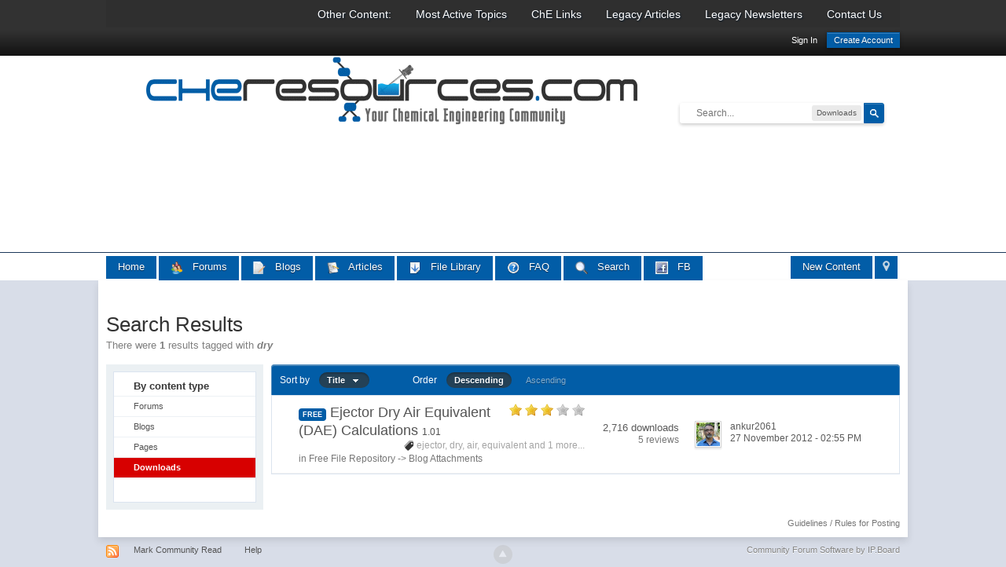

--- FILE ---
content_type: text/html;charset=UTF-8
request_url: https://www.cheresources.com/invision/index.php?app=core&module=search&do=search&andor_type=&sid=fa081ab744260a9e8a15127be2aacc53&search_tags=dry&search_app_filters%5Bdownloads%5D%5Bfiles%5D%5BsortKey%5D=update&search_app_filters%5Bdownloads%5D%5Bfiles%5D%5BsortDir%5D=&search_app_filters%5Bdownloads%5D%5BsearchInKey%5D=files&search_term=&search_app=downloads&search_app_filters%5Bdownloads%5D%5BsearchInKey%5D=files&search_app_filters%5Bdownloads%5D%5Bfiles%5D%5BsortKey%5D=title&search_app_filters%5Bdownloads%5D%5Bfiles%5D%5BsortDir%5D=
body_size: 29066
content:
<!DOCTYPE html>
	<html xml:lang="en" lang="en" xmlns="http://www.w3.org/1999/xhtml" xmlns:fb="http://www.facebook.com/2008/fbml">
	<head>
		<meta http-equiv="content-type" content="text/html; charset=UTF-8" />
		<title>dry - Tags - Downloads - Cheresources.com Community</title>
		<link rel="shortcut icon" href='https://www.cheresources.com/invision/favicon.ico' />
		<link rel="image_src" href='https://www.cheresources.com/invision/public/style_images/master/meta_image.png' />
		<script type='text/javascript'>
		//<![CDATA[
			jsDebug			= 0; /* Must come before JS includes */
			USE_RTE			= 0;
			DISABLE_AJAX	= parseInt(0); /* Disables ajax requests where text is sent to the DB; helpful for charset issues */
			inACP			= false;
			var isRTL		= false;
			var rtlIe		= '';
			var rtlFull		= '';
		//]]>
		</script>
		
		

	
	<style type="text/css" title="Main" media="screen">
		/* Inline CSS */
		
/* CSS: sd32_rr*/
#profile_overview
p.reputation.profile_fix{float:right !important}.rep_bar_expanded{height:40px;max-width:400px;width:400px}.rep_bar_shrink{height:auto;max-width:90px;width:auto}p.sd32_rr_rep_current_rep{float:left;font-weight:bold;padding-top:9px}div.sd32_rr_rep_label{float:right;padding-left:5px;padding-top:8px}div.sd32_rr_rep_rep_image{float:left;padding-right:5px;padding-top:6px;padding-bottom:10px}div.sd32_rr_rep_sidebar_wrap{padding-left:21px;padding-right:15px}input.sd32_rr_rep_positive{border:1px
solid #6f8f52;height:18px !important;background:#e2ffc8 url('https://www.cheresources.com/invision/public/style_images/master/add.png') 2px 1px no-repeat;padding:0
0 0 18px}input.sd32_rr_rep_negative{border:1px
solid #b82929;height:18px !important;background:#ffe6e6 url('https://www.cheresources.com/invision/public/style_images/master/delete.png') 2px 1px no-repeat;padding:0
0 0 18px}input.sd32_rr_rep_input{padding-top:4px;padding-bottom:3px;font-size:1em}span.desc.sd32_rr_rep_desc{font-size:0.9em}
	</style>
	

	<style type="text/css" >
		/* Inline CSS */
		
/* CSS: ipb_help*/

	</style>
	

	<style type="text/css" title="Main" media="screen,print">
		/* Inline CSS */
		
/* CSS: ipb_styles*/
body,div,dl,dt,dd,ul,ol,li,h1,h2,h3,h4,h5,h6,pre,form,fieldset,input,textarea,p,blockquote,th,td{margin:0;padding:0}table{border-collapse:collapse;border-spacing:0}fieldset,img{border:0}address,caption,cite,code,dfn,th,var{font-style:normal;font-weight:normal}ol,ul{list-style:none}caption,th{text-align:left}h1,h2,h3,h4,h5,h6{font-size:100%;font-weight:normal}q:before,q:after{content:''}abbr,acronym{border:0}hr{display:none}address{display:inline}span.alert,span.info,span.download,span.inset,span.note{display:block;padding:10px
10px 10px 45px;margin:15px
0}span.alert{color:#c00;border-top:3px solid #fe7b7a;border-bottom:3px solid #fe7b7a;background:#FFD6D6 url(https://www.cheresources.com/invision/public/style_images/master/status-alert.png) 10px 50% no-repeat}span.info{color:#05B;border-top:3px solid #629de3;border-bottom:3px solid #629de3;background:#D8E5F8 url(https://www.cheresources.com/invision/public/style_images/master/status-info.png) 10px 50% no-repeat}span.note{color:#B79000;border-top:3px solid #fde179;border-bottom:3px solid #fde179;background:#FEF6D8 url(https://www.cheresources.com/invision/public/style_images/master/status-note.png) 10px 50% no-repeat}span.download{color:#57861A;border-top:3px solid #c2df88;border-bottom:3px solid #c2df88;background:#EEF7DD url(https://www.cheresources.com/invision/public/style_images/master/status-download.png) 10px 50% no-repeat}span.inset{color:#434A4E;border-top:3px solid #434A4E;border-bottom:3px solid #434A4E;border-left:3px solid #434A4E;border-right:3px solid #434A4E;background:#EEE 10px 50% no-repeat}html,body{background-color:#d8dde8;color:#5a5a5a}body{font:normal 13px helvetica,arial,sans-serif;position:relative}input,select{font:normal 13px helvetica,arial,sans-serif}h3,strong{font-weight:bold}em{font-style:italic}img,.input_check,.input_radio{vertical-align:middle}legend{display:none}table{width:100%}td{padding:3px}a{color:#225985;text-decoration:none}a:hover{color:#328586}.ipsList_inline>li{display:inline-block;margin:0
3px}.ipsList_inline>li:first-child{margin-left:0}.ipsList_inline>li:last-child{margin-right:0}.ipsList_inline.ipsList_reset>li:first-child{margin-left:3px}.ipsList_inline.ipsList_reset>li:last-child{margin-right:3px}.ipsList_inline.ipsList_nowrap{white-space:nowrap}.ipsList_withminiphoto>li{margin-bottom:8px}.ipsList_withmediumphoto > li
.list_content{margin-left:60px}.ipsList_withminiphoto > li
.list_content{margin-left:40px}.ipsList_withtinyphoto > li
.list_content{margin-left:30px}.list_content{word-wrap:break-word}.ipsList_data
li{margin-bottom:6px;line-height:1.3}.ipsList_data
.row_data{display:inline-block}.ipsList_data .row_title, .ipsList_data
.ft{display:inline-block;float:left;width:120px;font-weight:bold;text-align:right;padding-right:10px}.ipsList_data.ipsList_data_thin .row_title, .ipsList_data.ipsList_data_thin
.ft{width:80px}.ipsType_pagetitle,.ipsType_subtitle{font:300 26px/1.3 Helvetica,Arial,sans-serif;color:#323232}.ipsType_subtitle{font-size:18px}.ipsType_sectiontitle{font-size:16px;font-weight:normal;color:#595959;padding:5px
0;border-bottom:1px solid #ececec}.ipsType_pagedesc{color:#7f7f7f;line-height:1.5}.ipsType_pagedesc
a{text-decoration:underline}.ipsType_textblock{line-height:1.5;color:#282828}.ipsType_small{font-size:12px}.ipsType_smaller, .ipsType_smaller
a{font-size:11px !important}.ipsType_smallest, .ipsType_smallest
a{font-size:10px !important}.ipsReset{margin:0px
!important;padding:0px
!important}#content,.main_width{margin:0
auto;width:96% !important;min-width:1010px}#branding,#header_bar,#primary_nav{min-width:1030px}#content{background:#fff;padding:10px
10px;line-height:120%;-webkit-box-shadow:0 5px 9px rgba(0,0,0,0.1);-moz-box-shadow:0 5px 9px rgba(0,0,0,0.1);box-shadow:0 5px 9px rgba(0,0,0,0.1)}.row1,.post_block.row1{background-color:#fff}.row2,.post_block.row2{background-color:#f1f6f9}.unread{background-color:#f7fbfc}.unread .altrow,.unread.altrow{background-color:#E2E9F0}.highlighted, .highlighted
.altrow{background-color:#d6e4f0}.ipsBox{background:#ebf0f3}.ipsBox_notice,.ipsBox_highlight{background:#f4fcff;border-bottom:1px solid #cae9f5}a.ipsBadge:hover{color:#fff}.ipsBadge_green{background:#025DA7}.ipsBadge_purple{background:#af286d}.ipsBadge_grey{background:#5b5b5b}.ipsBadge_lightgrey{background:#b3b3b3}.ipsBadge_orange{background:#ED7710}.ipsBadge_red{background:#bf1d00}.bar{background:#eff4f7;padding:8px
10px}.bar.altbar{background:#b6c7db;color:#1d3652}.header{background:#b6c7db;color:#1d3652}body .ipb_table .header a,
body .topic_options
a{color:#1d3652}.post_block{background:#fff;border-bottom:1px solid #D6E2EB}.post_body
.post{color:#282828}.bbc_url,.bbc_email{color:#0f72da;text-decoration:underline}.date, .poll_question
.votes{color:#747474;font-size:11px}.no_messages{background-color:#f6f8fa;color:#1c2837;padding:15px
10px}.tab_bar{background-color:#e4ebf2;color:#4a6784}.tab_bar
li.active{background-color:#243f5c;color:#fff}.tab_bar.no_title.mini{border-bottom:8px solid #243f5c}.ipbmenu_content,.ipb_autocomplete{background-color:#f7f9fb;border:1px
solid #d5dde5;-webkit-box-shadow:rgba(0, 0, 0, 0.3) 0px 6px 6px;box-shadow:rgba(0, 0, 0, 0.3) 0px 6px 6px}.ipbmenu_content li, .ipb_autocomplete
li{border-bottom:1px solid #d5dde5}.ipb_autocomplete
li.active{background:#d5dde5}.ipbmenu_content a:hover{background:#d5dde5}.input_submit{background:#212121 url(https://www.cheresources.com/invision/public/style_images/master/topic_button.png) repeat-x top;color:#fff;-moz-border-radius:3px;-webkit-border-radius:3px;border-radius:3px;-moz-box-shadow:inset 0 1px 0 0 #5c5c5c, 0px 2px 3px rgba(0,0,0,0.2);-webkit-box-shadow:inset 0 1px 0 0 #5c5c5c, 0px 2px 3px rgba(0,0,0,0.2);box-shadow:inset 0 1px 0 0 #5c5c5c, 0px 2px 3px rgba(0,0,0,0.2);border-color:#212121}.input_submit:hover{color:#fff}.input_submit.alt{background:#e2e9f0;border-color:#dae2ea;color:#464646;-moz-box-shadow:inset 0 1px 0 0 #eff3f8, 0px 2px 3px rgba(0,0,0,0.2);-webkit-box-shadow:inset 0 1px 0 0 #eff3f8, 0px 2px 3px rgba(0,0,0,0.2);box-shadow:inset 0 1px 0 0 #eff3f8, 0px 2px 3px rgba(0,0,0,0.2)}.input_submit.alt:hover{color:#464646}.input_submit.delete{background-color:#ad2930;border-color:#C8A5A4 #962D29 #962D29 #C8A5A4;color:#fff}.input_submit.delete:hover{color:#fff}body#ipboard_body fieldset.submit,
body#ipboard_body
p.submit{background-color:#d1ddea}.moderated, body .moderated td, .moderated td.altrow, .post_block.moderated,
body td.moderated, body
td.moderated{background-color:#f8f1f3}.post_block.moderated{border-color:#e9d2d7}.moderated
.row2{background-color:#f0e0e3}.moderated, .moderated
a{color:#6f3642}body#ipboard_body.redirector{background:#fff !important}#header_bar{background:#323232 url(https://www.cheresources.com/invision/public/style_images/master/user_navigation.png) repeat-x bottom;padding:0;text-align:right}#admin_bar{font-size:11px;line-height:36px}#admin_bar li.active
a{color:#fc6d35}#admin_bar
a{color:#8a8a8a}#admin_bar a:hover{color:#fff}#user_navigation{color:#9f9f9f;font-size:11px}#user_navigation
a{color:#fff}#user_navigation .ipsList_inline
li{margin:0}#user_navigation.not_logged_in{height:26px;padding:6px
0 4px}#user_link{font-size:12px;color:#fff;padding:0
12px;height:36px;line-height:36px;display:inline-block;margin-right:15px;outline:0}#user_link_dd{display:inline-block;width:9px;height:5px;background:url(https://www.cheresources.com/invision/public/style_images/master/header_dropdown.png) no-repeat left}#user_link:hover,#notify_link:hover,#inbox_link:hover{background-color:#323232}#user_link_menucontent #links
li{width:50%;float:left;margin:3px
0;text-shadow:0px 1px 0 rgba(255,255,255,1);white-space:nowrap}#user_link.menu_active{background:#fff;color:#323232}#user_link.menu_active
#user_link_dd{background-position:right}#user_link_menucontent
#statusForm{margin-bottom:15px}#user_link_menucontent
#statusUpdate{margin-bottom:5px}#user_link_menucontent>div{margin-left:15px;width:265px;text-align:left}#statusSubmitGlobal{margin-top:3px}#user_link.menu_active,#notify_link.menu_active,#inbox_link.menu_active{background-position:bottom;background-color:#fff;-moz-border-radius:3px 3px 0 0;-webkit-border-top-left-radius:3px;-webkit-border-top-right-radius:3px;border-radius:3px 3px 0 0}#notify_link,#inbox_link{vertical-align:middle;width:18px;height:15px;padding:13px
24px 8px 12px;position:relative}#notify_link{background:url(https://www.cheresources.com/invision/public/style_images/master/icon_notify.png) no-repeat top}#inbox_link{background:url(https://www.cheresources.com/invision/public/style_images/master/icon_inbox.png) no-repeat top}#user_navigation
#register_link{background:#025DA7;color:#fff;display:inline-block;padding:3px
8px;border:1px
solid #025DA7;-webkit-box-shadow:inset 0px 1px 0 rgba(255,255,255,0.2), 0px 1px 4px rgba(0,0,0,0.4);-moz-box-shadow:inset 0px 1px 0 rgba(255,255,255,0.2), 0px 1px 4px rgba(0,0,0,0.4);box-shadow:inset 0px 1px 0 rgba(255,255,255,0.2), 0px 1px 4px rgba(0,0,0,0.4);text-shadow:0px 1px 2px rgba(0,0,0,0.3)}#branding{background:#0f3854 url(https://www.cheresources.com/invision/public/style_images/master/branding_bg.png) repeat-x;border-bottom:1px solid #1b3759;min-height:250px}#logo{display:inline;vertical-align:bottom}#primary_nav{background:#204066;font-size:13px;padding:4px
0 0 0}#primary_nav
li{margin:0px
3px 0 0;position:relative}#primary_nav
a{color:#c5d5e2;background:#1c3b5f;display:block;padding:6px
15px 8px;text-shadow:0px 1px 1px rgba(0,0,0,0.5)}#community_app_menu>li>a:hover,#community_app_menu>li>a.menu_active{background:#173455;color:#fff}#primary_nav .active
a{background:#fff;color:#0b5794;font-weight:bold;margin-top:0;text-shadow:none}#quickNavLaunch
span{background:url(https://www.cheresources.com/invision/public/style_images/master/icon_quicknav.png) no-repeat top;width:13px;height:13px;display:inline-block}#quickNavLaunch:hover
span{background:url(https://www.cheresources.com/invision/public/style_images/master/icon_quicknav.png) no-repeat bottom}#primary_nav
#quickNavLaunch{padding:6px
8px 8px}#more_apps_menucontent{background:#173455;font-size:12px;border:0;min-width:140px}#more_apps_menucontent
li{padding:0;border:0;float:none !important;min-width:150px}#more_apps_menucontent
a{display:block;padding:8px
10px;color:#fff;text-shadow:0px 1px 1px rgba(0,0,0,0.5)}#more_apps_menucontent a:hover{color:#000}.breadcrumb{color:#777;font-size:11px}.breadcrumb
a{color:#777}.breadcrumb li
.nav_sep{margin:0
5px 0 0}.breadcrumb li:first-child{margin-left:0}.breadcrumb.top{margin-bottom:10px}.breadcrumb.bottom{margin-top:10px;width:100%}.ipsHeaderMenu{background:#fff;background:-moz-linear-gradient(top, #fff 0%, #f6f6f6 70%, #ededed 100%);background:-webkit-gradient(linear, left top, left bottom, color-stop(0%,#ffffff), color-stop(70%,#f6f6f6), color-stop(100%,#ededed));padding:10px;-moz-border-radius:0 0 6px 6px;-webkit-border-bottom-right-radius:6px;-webkit-border-bottom-left-radius:6px;border-radius:0 0 6px 6px;overflow:hidden;width:340px}.ipsHeaderMenu
.ipsType_sectiontitle{margin-bottom:8px}#user_notifications_link_menucontent.ipsHeaderMenu,#user_inbox_link_menucontent.ipsHeaderMenu{width:300px}#search{margin:60px
0}#main_search{font-size:12px;border:0;padding:0;background:transparent;width:130px;outline:0}#main_search.inactive{color:#bcbcbc}#search_wrap{position:relative;background:#fff;display:block;padding:0
26px 0 4px;height:26px;line-height:25px;-moz-border-radius:3px 4px 4px 3px;-webkit-border-top-left-radius:3px;-webkit-border-top-right-radius:4px;-webkit-border-bottom-right-radius:4px;-webkit-border-bottom-left-radius:3px;border-radius:3px 4px 4px 3px;-webkit-box-shadow:0px 2px 4px rgba(0,0,0,0.2);-moz-box-shadow:0px 2px 4px rgba(0,0,0,0.2);box-shadow:0px 2px 4px rgba(0,0,0,0.2);min-width:230px}#adv_search{width:16px;height:16px;background:url(https://www.cheresources.com/invision/public/style_images/master/advanced_search.png) no-repeat right 50%;text-indent:-3000em;display:inline-block;margin:4px
0 4px 4px}#search
.submit_input{background:#025DA7 url(https://www.cheresources.com/invision/public/style_images/master/search_icon.png) no-repeat 50%;text-indent:-3000em;padding:0;border:0;border:1px
solid #025DA7;display:block;width:26px;height:26px;position:absolute;right:0;top:0;bottom:0;-moz-border-radius:0 3px 3px 0;-webkit-border-top-right-radius:3px;-webkit-border-bottom-right-radius:3px;border-radius:0 3px 3px 0;-webkit-box-shadow:inset 0px 1px 0 rgba(255,255,255,0.2);-moz-box-shadow:inset 0px 1px 0 rgba(255,255,255,0.2);box-shadow:inset 0px 1px 0 rgba(255,255,255,0.2)}#search_options{font-size:10px;height:20px;line-height:20px;margin:3px
3px 3px 0;padding:0
6px;-moz-border-radius:3px;-webkit-border-radius:3px;border-radius:3px;background:#eaeaea;display:inline-block;float:right}#search_options_menucontent{min-width:100px}#search_options_menucontent
input{margin-right:10px}#search_options_menucontent
li{border-bottom:0}#search_options_menucontent
label{cursor:pointer}#backtotop{width:24px;height:24px;line-height:20px;left:50%;margin-left:-12px;position:absolute;display:inline-block;background:#bdbdbd;text-align:center;-moz-border-radius:16px;-webkit-border-radius:16px;border-radius:16px;opacity:0.4;outline:0}#backtotop:hover{background:#af286d;color:#fff;opacity:1}#footer_utilities{padding:10px;font-size:11px;position:relative}#footer_utilities .ipsList_inline>li>a{margin-right:0px;padding:4px
10px}#footer_utilities
a.menu_active{background:#F7F9FB;margin-top:-5px;padding:3px
9px 4px !important;z-index:20000;position:relative;display:inline-block;border:1px
solid #D5DDE5;border-bottom:0}#copyright{color:#848484;text-align:right;text-shadow:0px 1px 0px #fff}#copyright
a{color:#848484}#ipsDebug_footer{width:900px;margin:8px
auto 0px auto;text-align:center;color:#404040;text-shadow:0px 1px 0px #fff;font-size:11px}#ipsDebug_footer
strong{margin-left:20px}#ipsDebug_footer
a{color:#404040}#rss_menu{background-color:#fef3d7;border:1px
solid #ed7710}#rss_menu
li{border-bottom:1px solid #fce19b}#rss_menu
a{color:#ed7710;padding:5px
8px}#rss_menu a:hover{background-color:#ed7710;color:#fff}.ipsUserPhoto{padding:1px;border:1px
solid #d5d5d5;background:#fff;-webkit-box-shadow:0px 2px 2px rgba(0,0,0,0.1);-moz-box-shadow:0px 2px 2px rgba(0,0,0,0.1);box-shadow:0px 2px 2px rgba(0,0,0,0.1)}.ipsUserPhotoLink:hover
.ipsUserPhoto{border-color:#7d7d7d}.ipsUserPhoto_variable{max-width:155px}.ipsUserPhoto_large{width:90px;height:90px}.ipsUserPhoto_medium{width:50px;height:50px}.ipsUserPhoto_mini{width:30px;height:30px}.ipsUserPhoto_tiny{width:20px;height:20px}.ipsUserPhoto_icon{width:16px;height:16px}.general_box{background:#fcfcfc;margin-bottom:10px}.general_box
h3{font:normal 14px helvetica, arial, sans-serif;padding:8px
10px;background:#DBE2EC;color:#204066}.general_box
.none{color:#bcbcbc}.ipsBox,.ipsPad{padding:9px}.ipsPad_double{padding:9px
19px}.ipsBox_withphoto{margin-left:65px}.ipsBox_container{background:#fff;border:1px
solid #dbe4ef}.ipsBox_container.moderated{background:#f8f1f3;border:1px
solid #d6b0bb}.ipsBox_notice{padding:10px;line-height:1.6;margin-bottom:10px}.ipsBox_container
.ipsBox_notice{margin:-10px -10px 10px -10px}.ipsPad_half{padding:4px
!important}.ipsPad_left{padding-left:9px}.ipsPad_top{padding-top:9px}.ipsPad_top_slimmer{padding-top:7px}.ipsPad_top_half{padding-top:4px}.ipsPad_top_bottom{padding-top:9px;padding-bottom:9px}.ipsPad_top_bottom_half{padding-top:4px;padding-bottom:4px}.ipsBlendLinks_target
.ipsBlendLinks_here{opacity:0.5;-webkit-transition:all 0.1s ease-in-out;-moz-transition:all 0.2s ease-in-out}.ipsBlendLinks_target:hover
.ipsBlendLinks_here{opacity:1}.block_list>li{padding:5px
10px;border-bottom:1px solid #f2f2f2}.ipsModMenu{width:15px;height:15px;display:inline-block;text-indent:-2000em;background:url(https://www.cheresources.com/invision/public/style_images/master/moderation_cog.png) no-repeat;margin-right:5px;vertical-align:middle}.ipsBadge{display:inline-block;height:16px;line-height:16px;padding:0
5px;font-size:9px;font-weight:bold;text-transform:uppercase;color:#fff;-moz-border-radius:4px;-webkit-border-radius:4px;border-radius:4px}.ipsBadge.has_icon
img{max-height:7px;vertical-align:baseline}#nav_app_ipchat
.ipsBadge{position:absolute}#ajax_loading{background:#95C715;background:-moz-linear-gradient(top, #95C715 0%, #025DA7 100%);background:-webkit-gradient(linear, left top, left bottom, color-stop(0%,#95C715), color-stop(100%,#025DA7));background:linear-gradient(top, #95C715 0%,#025DA7 100%);border:1px
solid #025DA7;color:#fff;text-align:center;padding:5px
0 8px;width:8%;top:0px;left:46%;-moz-border-radius:0 0 5px 5px;-webkit-border-bottom-right-radius:5px;-webkit-border-bottom-left-radius:5px;border-radius:0 0 5px 5px;z-index:10000;position:fixed;-moz-box-shadow:0px 3px 5px rgba(0,0,0,0.2), inset 0px -1px 0px rgba(255,255,255,0.2);-webkit-box-shadow:0px 3px 5px rgba(0,0,0,0.2), inset 0px -1px 0px rgba(255,255,255,0.2);box-shadow:0px 3px 5px rgba(0,0,0,0.2), inset 0px -1px 0px rgba(255,255,255,0.2)}#ipboard_body.redirector{width:500px;margin:150px
auto 0 auto}#ipboard_body.minimal{margin-top:40px}#ipboard_body.minimal
#content{-moz-border-radius:10px;-webkit-border-radius:10px;border-radius:10px;padding:20px
30px}#ipboard_body.minimal
h1{font-size:32px}#ipboard_body.minimal
.ipsType_pagedesc{font-size:16px}.progress_bar{background-color:#fff;border:1px
solid #d5dde5}.progress_bar
span{background:#243f5c url(https://www.cheresources.com/invision/public/style_images/master/gradient_bg.png) repeat-x left 50%;color:#fff;font-size:0em;font-weight:bold;text-align:center;text-indent:-2000em;height:10px;display:block;overflow:hidden}.progress_bar.limit
span{background:#b82929 url(https://www.cheresources.com/invision/public/style_images/master/progressbar_warning.png) repeat-x center}.progress_bar span
span{display:none}.progress_bar.user_warn{margin:0
auto;width:80%}.progress_bar.user_warn
span{height:6px}.progress_bar.topic_poll{border:1px
solid #d5dde5;margin-top:2px;width:40%}li.rating
a{outline:0}.antispam_img{margin:0
3px 5px 0}span.error{color:#ad2930;font-weight:bold;clear:both}#recaptcha_widget_div{max-width:350px}#recaptcha_table{border:0
!important}.mediatag_wrapper{position:relative;padding-bottom:56.25%;padding-top:30px;height:0;overflow:hidden}.mediatag_wrapper iframe,
.mediatag_wrapper object,
.mediatag_wrapper
embed{position:absolute;top:0;left:0;width:100%;height:100%}.tab_filters ul, .tab_filters li, fieldset.with_subhead span.desc, fieldset.with_subhead label,.user_controls
li{display:inline}.right{float:right}.left{float:left}.hide{display:none}.short{text-align:center}.clear{clear:both}.clearfix:after{content:".";display:block;height:0;clear:both;visibility:hidden}.faded{opacity:0.5}.clickable{cursor:pointer}.reset_cursor{cursor:default}.bullets ul, .bullets ol,ul.bullets,ol.bullets{list-style:disc;margin-left:30px;line-height:150%;list-style-image:none}.maintitle{background:#2c5687 url(https://www.cheresources.com/invision/public/style_images/master/maintitle.png) repeat-x top;color:#fff;padding:10px
10px 11px;font-size:16px;font-weight:300;-moz-border-radius:4px 4px 0 0;-webkit-border-top-left-radius:4px;-webkit-border-top-right-radius:4px;border-radius:4px 4px 0 0;-webkit-box-shadow:inset 0px 1px 0 #528cbc;-moz-box-shadow:inset 0px 1px 0 #528cbc;box-shadow:inset 0px 1px 0 #528cbc;border-width:1px 1px 0 1px;border-color:#316897;border-style:solid}.maintitle
a{color:#fff}.collapsed
.maintitle{opacity:0.2;-moz-border-radius:4px;-webkit-border-radius:4px;border-radius:4px}.collapsed .maintitle:hover{opacity:0.4}.maintitle
.toggle{visibility:hidden;background:url(https://www.cheresources.com/invision/public/style_images/master/cat_minimize.png) no-repeat;text-indent:-3000em;width:25px;height:25px;display:block;outline:0}.maintitle:hover
.toggle{visibility:visible}.collapsed
.toggle{background-image:url(https://www.cheresources.com/invision/public/style_images/master/cat_maximize.png)}#user_navigation #new_msg_count, .poll_question h4,.rounded{border-radius:6px;-moz-border-radius:6px;-webkit-border-radius:6px}.desc, .desc.blend_links a,p.posted_info{font-size:12px;color:#777}.desc.lighter, .desc.lighter.blend_links
a{color:#a4a4a4}.cancel{color:#ad2930;font-size:0.9em;font-weight:bold}em.moderated{font-size:11px;font-style:normal;font-weight:bold}.positive{color:#6f8f52}.negative{color:#c7172b}.searchlite{background-color:yellow;color:red;font-size:14px}.activeuserposting{font-style:italic}.col_f_post{width:250px !important}.is_mod
.col_f_post{width:210px !important}td.col_c_post{padding-top:10px !important;width:250px}.col_f_icon{padding:10px
0 0 0 !important;width:24px !important;text-align:center;vertical-align:top}.col_n_icon{vertical-align:middle;width:24px;padding:0
!important}.col_f_views,.col_m_replies{width:100px !important;text-align:right;white-space:nowrap}.col_f_mod,.col_m_mod,.col_n_mod{width:40px;text-align:right}.col_f_preview{width:20px !important;text-align:right}.col_c_icon{padding:10px
5px 10px 5px !important;width:30px;vertical-align:middle;text-align:middle}.col_c_post
.ipsUserPhoto{margin-top:3px}.col_n_date{width:250px}.col_m_photo,.col_n_photo{width:30px}.col_m_mod{text-align:right}.col_r_icon{width:3%}.col_f_topic,.col_m_subject{width:49%}.col_f_starter,.col_r_total,.col_r_comments{width:10%}.col_m_date,.col_r_updated,.col_r_section{width:18%}.col_c_stats{width:15%;text-align:right}.col_c_forum{width:auto}.col_mod,.col_r_mod{width:3%}.col_r_title{width:26%}table.ipb_table{width:100%;line-height:1.3;border-collapse:collapse}table.ipb_table
td{padding:10px;border-bottom:1px solid #f3f3f3}table.ipb_table tr.unread
h4{font-weight:bold}table.ipb_table tr.highlighted
td{border-bottom:0}table.ipb_table
th{font-size:11px;font-weight:bold;padding:8px
6px}.last_post{margin-left:45px}table.ipb_table h4,
table.ipb_table
.topic_title{font-size:14px;display:inline-block}table.ipb_table  .unread
.topic_title{font-weight:bold}table.ipb_table
.ipsModMenu{visibility:hidden}table.ipb_table tr:hover .ipsModMenu, table.ipb_table tr
.ipsModMenu.menu_active{visibility:visible}#announcements
h4{display:inline}#announcements
td{border-bottom:1px solid #fff}.forum_data{font-size:11px;color:#5c5c5c;display:inline-block;white-space:nowrap;margin:0px
0 0 8px}.desc_more{background:url(https://www.cheresources.com/invision/public/style_images/master/desc_more.png) no-repeat top;display:inline-block;width:13px;height:13px;text-indent:-2000em}.desc_more:hover{background-position:bottom}.category_block .ipb_table
h4{font-size:15px;word-wrap:break-word}table.ipb_table
.subforums{margin:2px
0 3px 5px;padding-left:20px;background:url(https://www.cheresources.com/invision/public/style_images/master/subforum_stem.png) no-repeat left 4px}table.ipb_table .subforums
li.unread{font-weight:bold}table.ipb_table
.expander{visibility:hidden;width:16px;height:16px;display:inline-block}table.ipb_table tr:hover
.expander{visibility:visible;opacity:0.2}table.ipb_table
td.col_f_preview{cursor:pointer}table.ipb_table tr td:hover .expander,.expander.open,.expander.loading{visibility:visible !important;opacity:1}table.ipb_table
.expander.closed{background:url(https://www.cheresources.com/invision/public/style_images/master/icon_expand_close.png) no-repeat top}table.ipb_table
.expander.open{background:url(https://www.cheresources.com/invision/public/style_images/master/icon_expand_close.png) no-repeat bottom}table.ipb_table
.expander.loading{background:url(https://www.cheresources.com/invision/public/style_images/master/loading.gif) no-repeat}table.ipb_table .preview
td{padding:20px
10px 20px 29px;z-index:20000;border-top:0}table.ipb_table .preview td>div{line-height:1.4;position:relative}table.ipb_table .preview
td{-webkit-box-shadow:0px 4px 5px rgba(0,0,0,0.15);-moz-box-shadow:0px 4px 5px rgba(0,0,0,0.15);box-shadow:0px 4px 5px rgba(0,0,0,0.15);border:1px
solid #D6E4F0}.preview_info{border-bottom:1px solid #eaeaea;padding-bottom:3px;margin:-3px 0 3px}table.ipb_table
.mini_pagination{opacity:0.5}table.ipb_table tr:hover
.mini_pagination{opacity:1}.ipsLayout.ipsLayout_withleft{padding-left:210px}.ipsLayout.ipsLayout_withright{padding-right:210px;clear:left}.ipsLayout.ipsLayout_withright_index{padding-left:1px;clear:left;float:left}.ipsLayout_content, .ipsLayout .ipsLayout_left,.ipsLayout_right{position:relative}.ipsLayout_content{width:100%;float:left}.ipsLayout
.ipsLayout_left{width:200px;margin-left:-210px;float:left}.ipsLayout
.ipsLayout_right{width:200px;margin-right:-210px;float:right}.ipsLayout_largeleft.ipsLayout_withleft{padding-left:280px}.ipsLayout_largeleft.ipsLayout
.ipsLayout_left{width:270px;margin-left:-280px}.ipsLayout_largeright.ipsLayout_withright{padding-right:290px}.ipsLayout_largeright.ipsLayout
.ipsLayout_right{width:280px;margin-right:-290px}.ipsLayout_smallleft.ipsLayout_withleft{padding-left:150px}.ipsLayout_smallleft.ipsLayout
.ipsLayout_left{width:140px;margin-left:-150px}.ipsLayout_smallright.ipsLayout_withright{padding-right:150px}.ipsLayout_smallright.ipsLayout
.ipsLayout_right{width:140px;margin-right:-150px}.ipsLayout_tinyleft.ipsLayout_withleft{padding-left:50px}.ipsLayout_tinyleft.ipsLayout
.ipsLayout_left{width:40px;margin-left:-50px}.ipsLayout_tinyright.ipsLayout_withright{padding-right:50px}.ipsLayout_tinyright.ipsLayout
.ipsLayout_right{width:40px;margin-right:-50px}.ipsLayout_bigleft.ipsLayout_withleft{padding-left:330px}.ipsLayout_bigleft.ipsLayout
.ipsLayout_left{width:320px;margin-left:-330px}.ipsLayout_bigright.ipsLayout_withright{padding-right:330px}.ipsLayout_bigright.ipsLayout
.ipsLayout_right{width:320px;margin-right:-330px}.ipsLayout_hugeleft.ipsLayout_withleft{padding-left:380px}.ipsLayout_hugeleft.ipsLayout
.ipsLayout_left{width:370px;margin-left:-380px}.ipsLayout_hugeright.ipsLayout_withright{padding-right:380px}.ipsLayout_hugeright.ipsLayout
.ipsLayout_right{width:370px;margin-right:-380px}.ipsField
.ipsField_title{font-weight:bold;font-size:15px}.ipsForm_required{color:#ab1f39;font-weight:bold}.ipsForm_horizontal
.ipsField_title{float:left;width:185px;padding-right:15px;text-align:right;line-height:1.8}.ipsForm_horizontal
.ipsField{margin-bottom:15px}.ipsForm_horizontal .ipsField_content, .ipsForm_horizontal
.ipsField_submit{margin-left:200px}.ipsForm_horizontal
.ipsField_checkbox{margin:0
0 5px 200px}.ipsForm_horizontal .ipsField_select
.ipsField_title{line-height:1.6}.ipsForm_vertical
.ipsField{margin-bottom:10px}.ipsForm_vertical
.ipsField_content{margin-top:3px}.ipsForm .ipsField_checkbox
.ipsField_content{margin-left:25px}.ipsForm .ipsField_checkbox
input{float:left;margin-top:3px}.ipsField_primary
input{font-size:18px}.ipsForm_submit{background:#e4e4e4;background:-moz-linear-gradient(top, #e4e4e4 0%, #ccc 100%);background:-webkit-gradient(linear, left top, left bottom, color-stop(0%,#e4e4e4), color-stop(100%,#cccccc));padding:5px
10px;text-align:right;border-top:1px solid #ccc;margin-top:25px}.ipsForm_right{text-align:right}.ipsForm_left{text-align:left}.ipsForm_center{text-align:center}.ipsSettings_pagetitle{font-size:20px;margin-bottom:5px}.ipsSettings{padding:0
0px}.ipsSettings_section{margin:0
0 15px 0;border-top:1px solid #eaeaea;padding:15px
0 0 0}.ipsSettings_section>div{margin-left:175px}.ipsSettings_section > div ul
li{margin-bottom:10px}.ipsSettings_section
.desc{margin-top:3px}.ipsSettings_sectiontitle{font:bold 14px Helvetica,Arial,sans-serif;color:#151515;width:165px;padding-left:10px;float:left}.ipsSettings_fieldtitle{min-width:100px;margin-right:10px;font-size:14px;display:inline-block;vertical-align:top;padding-top:3px}.ipsTooltip{padding:5px;z-index:25000}.ipsTooltip_inner{padding:8px;background:#333;border:1px
solid #333;color:#fff;-webkit-box-shadow:0px 2px 4px rgba(0,0,0,0.3), 0px 1px 0px rgba(255,255,255,0.1) inset;-moz-box-shadow:0px 2px 4px rgba(0,0,0,0.3), 0px 1px 0px rgba(255,255,255,0.1) inset;box-shadow:0px 2px 4px rgba(0,0,0,0.3), 0px 1px 0px rgba(255,255,255,0.1) inset;-moz-border-radius:4px;-webkit-border-radius:4px;border-radius:4px;font-size:12px;text-align:center;max-width:250px}.ipsTooltip_inner
a{color:#fff}.ipsTooltip_inner
span{font-size:11px;color:#d2d2d2}.ipsTooltip.top{background:url(https://www.cheresources.com/invision/public/style_images/master/stems/tooltip_top.png) no-repeat bottom center}.ipsTooltip.top_left{background-position:bottom left}.ipsTooltip.bottom{background:url(https://www.cheresources.com/invision/public/style_images/master/stems/tooltip_bottom.png) no-repeat top center}.ipsTooltip.left{background:url(https://www.cheresources.com/invision/public/style_images/master/stems/tooltip_left.png) no-repeat center right}.ipsTooltip.right{background:url(https://www.cheresources.com/invision/public/style_images/master/stems/tooltip_right.png) no-repeat center left}.ipsHasNotifications{padding:0px
4px;height:12px;line-height:12px;background:#cf2020;color:#fff !important;font-size:9px;text-align:center;-webkit-box-shadow:0px 2px 4px rgba(0,0,0,0.3), 0px 1px 0px rgba(255,255,255,0.1) inset;-moz-box-shadow:0px 2px 4px rgba(0,0,0,0.3), 0px 1px 0px rgba(255,255,255,0.1) inset;box-shadow:0px 2px 4px rgba(0,0,0,0.3), 0px 1px 0px rgba(255,255,255,0.1) inset;-moz-border-radius:2px;-webkit-border-radius:2px;border-radius:2px;position:absolute;top:4px;left:3px}.ipsHasNotifications_blank{display:none}#chat-tab-count.ipsHasNotifications{left:auto;top:0px;right:-1px;text-shadow:none !important;position:absolute}.ipsSideMenu{padding:10px
0}.ipsSideMenu
h4{margin:0
10px 5px 25px;font-weight:bold;color:#383838}.ipsSideMenu
ul{border-top:1px solid #EDF1F5;margin-bottom:20px}.ipsSideMenu ul
li{font-size:11px;border-bottom:1px solid #EDF1F5}.ipsSideMenu ul li
a{padding:5px
10px 5px 25px;display:block}.ipsSideMenu ul li.active
a{background:#af286d url(https://www.cheresources.com/invision/public/style_images/master/icon_check_white.png) no-repeat 6px 8px;color:#fff;font-weight:bold}.ipsSteps{border-bottom:1px solid #fff;background:#DBE2EC;overflow:hidden}.ipsSteps ul
li{float:left;padding:11px
33px 11px 18px;color:#323232;background-image:url(https://www.cheresources.com/invision/public/style_images/master/wizard_step_large.png);background-repeat:no-repeat;background-position:bottom right;position:relative;max-height:53px}.ipsSteps
.ipsSteps_active{background-position:top right;color:#fff;text-shadow:0px -1px 0 rgba(0,0,0,0.7)}.ipsSteps
.ipsSteps_done{color:#aeaeae}.ipsSteps_desc{font-size:11px}.ipsSteps_arrow{display:none}.ipsSteps_title{display:block;font-size:14px}.ipsSteps_active
.ipsSteps_arrow{display:block;position:absolute;left:-23px;top:0;width:23px;height:54px;background:url(https://www.cheresources.com/invision/public/style_images/master/wizard_step_extra.png) no-repeat}.ipsSteps ul li:first-child
.ipsSteps_arrow{display:none !important}.ipsVerticalTabbed{}.ipsVerticalTabbed_content{min-height:400px}.ipsVerticalTabbed_tabs>ul{width:149px !important;margin-top:10px;border-top:1px solid #DBE4EF;border-left:1px solid #DBE4EF}.ipsVerticalTabbed_minitabs.ipsVerticalTabbed_tabs>ul{width:40px !important}.ipsVerticalTabbed_tabs
li{background:#f6f8fb;color:#808080;border-bottom:1px solid #DBE4EF;font-size:13px}.ipsVerticalTabbed_tabs li
a{display:block;padding:10px
8px;outline:0;color:#8d8d8d;-webkit-transition:background-color 0.1s ease-in-out;-moz-transition:background-color 0.3s ease-in-out}.ipsVerticalTabbed_tabs li a:hover{background:#eaeff5;color:#808080}.ipsVerticalTabbed_tabs li.active
a{width:135px;position:relative;z-index:8000;border-right:1px solid #fff;background:#fff;color:#353535;font-weight:bold}.ipsVerticalTabbed_minitabs.ipsVerticalTabbed_tabs li.active
a{width:24px}.ipsLikeBar{margin:10px
0;font-size:11px}.ipsLikeBar_info{line-height:19px;background:#f4f4f4;padding:0
10px;display:inline-block;-moz-border-radius:2px;-webkit-border-radius:2px;border-radius:2px}.ipsLikeButton{line-height:17px;padding:0
6px 0 24px;font-size:11px;display:inline-block;-moz-border-radius:2px;-webkit-border-radius:2px;border-radius:2px;color:#fff !important}.ipsLikeButton:hover{color:#fff !important}.ipsLikeButton.ipsLikeButton_enabled{background:#7b96bb url(https://www.cheresources.com/invision/public/style_images/master/like_button.png) no-repeat top left;border:1px
solid #7b96bb}.ipsLikeButton.ipsLikeButton_disabled{background:#acacac url(https://www.cheresources.com/invision/public/style_images/master/like_button.png) no-repeat bottom left;border:1px
solid #acacac}.ipsTag{display:inline-block;background:url(https://www.cheresources.com/invision/public/style_images/master/tag_bg.png);height:20px;line-height:20px;padding:0
7px 0 15px;margin:5px
5px 0 0;font-size:11px;color:#656565;text-shadow:0 1px 0 rgba(255,255,255,1);-moz-border-radius:0 3px 3px 0;-webkit-border-top-right-radius:3px;-webkit-border-bottom-right-radius:3px;border-radius:0 3px 3px 0}.ipsTagBox_wrapper{min-height:18px;width:350px;line-height:1.3;display:inline-block}.ipsTagBox_hiddeninput{background:#fff}.ipsTagBox_hiddeninput.inactive{font-size:11px;min-width:200px}.ipsTagBox_wrapper
input{border:0px;outline:0}.ipsTagBox_wrapper
li{display:inline-block}.ipsTagBox_wrapper.with_prefixes li.ipsTagBox_tag:first-child{background:#dbf3ff;border-color:#a8e3ff;color:#136db5}.ipsTagBox_tag{padding:2px
1px 2px 4px;background:#f4f4f4;border:1px
solid #ddd;margin:0
3px 2px 0;font-size:11px;-moz-border-radius:2px;-webkit-border-radius:2px;border-radius:2px;cursor:pointer}.ipsTagBox_tag:hover{border-color:#bdbdbd}.ipsTagBox_tag.selected{background:#e2e2e2 !important;border-color:#c0c0c0 !important;color:#424242 !important}.ipsTagBox_closetag{margin-left:2px;display:inline-block;padding:0
3px;color:#c7c7c7;font-weight:bold}.ipsTagBox_closetag:hover{color:#454545}.ipsTagBox_tag.selected
.ipsTagBox_closetag{color:#424242}.ipsTagBox_tag.selected .ipsTagBox_closetag:hover{color:#2f2f2f}.ipsTagBox_wrapper.with_prefixes li.ipsTagBox_tag:first-child
.ipsTagBox_closetag{color:#4f87bb}.ipsTagBox_wrapper.with_prefixes li.ipsTagBox_tag:first-child .ipsTagBox_closetag:hover{color:#003b71}.ipsTagBox_addlink{font-size:10px;margin-left:3px;outline:0}.ipsTagBox_dropdown{max-height:100px;overflow:auto;background:#fff;border:1px
solid #ddd;-webkit-box-shadow:0px 5px 10px rgba(0,0,0,0.2);-moz-box-shadow:0px 5px 10px rgba(0,0,0,0.2);box-shadow:0px 5px 10px rgba(0,0,0,0.2);z-index:16000}.ipsTagBox_dropdown
li{padding:4px;font-size:12px;cursor:pointer}.ipsTagBox_dropdown li:hover{background:#dbf3ff;color:#003b71}.ipsTagWeight_1{opacity:1.0}.ipsTagWeight_2{opacity:0.9}.ipsTagWeight_3{opacity:0.8}.ipsTagWeight_4{opacity:0.7}.ipsTagWeight_5{opacity:0.6}.ipsTagWeight_6{opacity:0.5}.ipsTagWeight_7{opacity:0.4}.ipsTagWeight_8{opacity:0.3}.ipsFilterbar
li{margin:0px
15px 0px 0;font-size:11px}.ipsFilterbar li
a{color:#fff;opacity:0.5;text-shadow:0px 1px 0px #0d273e;-webkit-transition:all 0.3s ease-in-out;-moz-transition:all 0.3s ease-in-out}.ipsFilterbar:hover li
a{opacity:0.8}.ipsFilterbar li a:hover{color:#fff;opacity:1}.ipsFilterbar li
img{margin-top:-3px}.ipsFilterbar
li.active{opacity:1}.ipsFilterbar li.active
a{background:#244156;opacity:1;color:#fff;padding:4px
10px;font-weight:bold;-moz-border-radius:10px;-webkit-border-radius:10px !important;border-radius:10px;-webkit-box-shadow:inset 0px 2px 2px rgba(0,0,0,0.2);-moz-box-shadow:inset 0px 2px 2px rgba(0,0,0,0.2);box-shadow:inset 0px 2px 2px rgba(0,0,0,0.2)}.ipsPostForm{}.ipsPostForm.ipsLayout_withright{padding-right:260px}.ipsPostForm
.ipsLayout_content{z-index:900;-webkit-box-shadow:2px 0px 4px rgba(0,0,0,0.1);-moz-box-shadow:2px 0px 4px rgba(0,0,0,0.1);box-shadow:2px 0px 4px rgba(0,0,0,0.1);float:none}.ipsPostForm
.ipsLayout_right{width:250px;margin-right:-251px;border-left:0;z-index:800}.ipsPostForm_sidebar .ipsPostForm_sidebar_block.closed
h3{background-image:url(https://www.cheresources.com/invision/public/style_images/master/folder_closed.png);background-repeat:no-repeat;background-position:10px 9px;padding-left:26px;margin-bottom:2px}.ipsMemberList
.ipsButton_secondary{opacity:0.3}.ipsMemberList li:hover .ipsButton_secondary, .ipsMemberList tr:hover
.ipsButton_secondary{opacity:1}.ipsMemberList li
.reputation{margin:5px
10px 0 0}.ipsMemberList > li
.ipsButton_secondary{margin-top:15px}.ipsMemberList li
.rating{display:inline}.ipsComment_wrap{margin-top:10px}.ipsComment_wrap
.ipsLikeBar{margin:0}.ipsComment_wrap input[type='checkbox']{vertical-align:middle}.ipsComment{border-bottom:1px solid #e9e9e9;margin-bottom:5px;padding:10px
0}.ipsComment_author,.ipsComment_reply_user{width:160px;text-align:right;padding:0
10px;float:left;line-height:1.3}.ipsComment_author
.ipsUserPhoto{margin-bottom:5px}.ipsComment_comment{margin-left:190px;line-height:1.5}.ipsComment_comment>div{min-height:33px}.ipsComment_controls{margin-top:10px}.ipsComment_controls>li{opacity:0.2}.ipsComment:hover .ipsComment_controls > li, .ipsComment .ipsComment_controls>li.right{opacity:1}.ipsComment_reply_user_photo{margin-left:115px}.ipsFloatingAction{position:fixed;right:10px;bottom:10px;background:#fff;padding:10px;z-index:15000;border:4px
solid #464646;-moz-border-radius:5px;-webkit-border-radius:5px;border-radius:5px;-moz-box-shadow:0px 3px 6px rgba(0,0,0,0.4);-webkit-box-shadow:0px 3px 6px rgba(0,0,0,0.4);box-shadow:0px 3px 6px rgba(0,0,0,0.4)}.ipsFloatingAction.left{right:auto;left:10px}.ipsFloatingAction
.fixed_inner{overflow-y:auto;overflow-x:hidden}#seoMetaTagEditor{width:480px}#seoMetaTagEditor
table{width:450px}#seoMetaTagEditor table
td{width:50%;padding-right:0px}body#ipboard_body fieldset.submit,
body#ipboard_body
p.submit{padding:15px
6px 15px 6px;text-align:center}.input_text,.ipsTagBox_wrapper{padding:4px;border-width:1px;border-style:solid;border-color:#848484 #c1c1c1 #e1e1e1 #c1c1c1;background:#fff;-moz-border-radius:2px;-webkit-border-radius:2px;border-radius:2px}.input_text:focus{border-color:#4e4e4e #7c7c7c #a3a3a3 #7c7c7c;-webkit-box-shadow:0px 0px 5px rgba(0,0,0,0.3);-moz-box-shadow:0px 0px 5px rgba(0,0,0,0.3);box-shadow:0px 0px 5px rgba(0,0,0,0.3)}input.inactive,select.inactive,textarea.inactive{color:#c4c4c4}.input_text.error{background-color:#f3dddd}.input_text.accept{background-color:#f1f6ec}.input_submit{text-decoration:none;border-width:1px;border-style:solid;padding:4px
10px;cursor:pointer}.input_submit.alt{text-decoration:none}p.field{padding:15px}li.field{padding:5px;margin-left:5px}li.field label,
li.field
span.desc{display:block}li.field.error{color:#ad2930}li.field.error
label{font-weight:bold}li.field.checkbox,li.field.cbox{margin-left:0}li.field.checkbox .input_check,
li.field.checkbox .input_radio,
li.field.cbox .input_check,
li.field.cbox
.input_radio{margin-right:10px;vertical-align:middle}li.field.checkbox label,
li.field.cbox
label{width:auto;float:none;display:inline}li.field.checkbox p,
li.field.cbox
p{position:relative;left:245px;display:block}li.field.checkbox span.desc,
li.field.cbox
span.desc{padding-left:27px;margin-left:auto;display:block}.message{background:#ebfcdf;padding:10px;border:1px
solid #a4cfa4;color:#0e440e;line-height:1.6;font-size:12px}.message
h3{padding:0;color:#323232}.message.error{background-color:#f3e3e6;border-color:#e599aa;color:#80001c}.message.error.usercp{background-image:none;padding:4px;float:right}.message.unspecific{background-color:#f3f3f3;border-color:#d4d4d4;color:#515151;margin:0
0 10px 0;clear:both}.ipbmenu_content,.ipb_autocomplete{font-size:12px;min-width:85px;z-index:2000}.ipbmenu_content li:last-child{border-bottom:0;padding-bottom:0px}.ipbmenu_content li:first-child{padding-top:0px}.ipbmenu_content.with_checks
a{padding-left:26px}.ipbmenu_content a
.icon{margin-right:10px}.ipbmenu_content
a{text-decoration:none;text-align:left;display:block;padding:6px
10px}.ipbmenu_content.with_checks li.selected
a{background-image:url(https://www.cheresources.com/invision/public/style_images/master/icon_check.png);background-repeat:no-repeat;background-position:7px 10px}.popupWrapper{background-color:#464646;background-color:rgba(70,70,70,0.6);padding:4px;-webkit-box-shadow:0px 12px 25px rgba(0, 0, 0, 0.7);-moz-box-shadow:0px 12px 25px rgba(0, 0, 0, 0.7);box-shadow:0px 12px 25px rgba(0, 0, 0, 0.7 );-moz-border-radius:4px;-webkit-border-radius:4px;border-radius:4px}.popupInner{background:#fff;width:500px;overflow:auto;-webkit-box-shadow:0px 0px 3px rgba(0,0,0,0.4);-moz-box-shadow:0px 0px 3px rgba(0,0,0,0.4);box-shadow:0px 0px 3px rgba(0,0,0,0.4);overflow-x:hidden}.popupInner.black_mode{background:#000;border:3px
solid #b3bbc3;color:#eee;border:3px
solid #555}.popupInner.warning_mode{border:3px
solid #7D1B1B}.popupInner
h3{background:#2c5687 url(https://www.cheresources.com/invision/public/style_images/master/maintitle.png) repeat-x top;color:#fff;border-width:1px 1px 0 1px;border-style:solid;border-color:#316897;padding:8px
10px 9px;font-size:16px;font-weight:300;text-shadow:0 1px 2px rgba(0,0,0,0.3);-webkit-box-shadow:inset 0px 1px 0 #528cbc;box-shadow:inset 0px 1px 0 #528cbc;-moz-box-shadow:inset 0px 1px 0 #528cbc}.popupInner h3
a{color:#fff}.popupInner.black_mode
h3{background-color:#545C66;color:#ddd}.popupInner.warning_mode
h3{background-color:#7D1B1B;padding-top:6px;padding-bottom:6px;color:#fff}.popupInner.warning_mode
input.input_submit{background-color:#7D1B1B}.popupClose{position:absolute;right:16px;top:12px}.popupClose.light_close_button{background:transparent url(https://www.cheresources.com/invision/public/style_images/master/close_popup_light.png) no-repeat top left;opacity:0.8;width:13px;height:13px;top:17px}.popupClose.light_close_button
img{display:none}.popup_footer{padding:15px;position:absolute;bottom:0px;right:0px}.popup_body{padding:10px}.stem{width:31px;height:16px;position:absolute}.stem.topleft{background-image:url(https://www.cheresources.com/invision/public/style_images/master/stems/topleft.png)}.stem.topright{background-image:url(https://www.cheresources.com/invision/public/style_images/master/stems/topright.png)}.stem.bottomleft{background-image:url(https://www.cheresources.com/invision/public/style_images/master/stems/bottomleft.png)}.stem.bottomright{background-image:url(https://www.cheresources.com/invision/public/style_images/master/stems/bottomright.png)}.modal{background-color:#3e3e3e}.userpopup
h3{font-size:17px}.userpopup h3, .userpopup .side+div{padding-left:110px}.userpopup
.side{position:absolute;margin-top:-40px}.userpopup .side
.ipsButton_secondary{display:block;text-align:center;margin-top:5px}.userpopup
.user_controls{text-align:left}.userpopup
.user_status{padding:5px;margin-bottom:5px}.userpopup
.reputation{display:block;text-align:center;margin-top:5px}.userpopup{overflow:hidden;position:relative;font-size:0.9em}.userpopup
dl{border-bottom:1px solid #d4d4d4;padding-bottom:10px;margin-bottom:4px}.info
dt{float:left;font-weight:bold;padding:3px
6px;clear:both;width:30%}.info
dd{padding:3px
6px;width:60%;margin-left:35%}.topic_buttons
li{float:right;margin:0
0 10px 10px}.topic_buttons li.important a, .topic_buttons li.important span, .ipsButton .important,
.topic_buttons li a, .topic_buttons li span,.ipsButton{background:#212121 url(https://www.cheresources.com/invision/public/style_images/master/topic_button.png) repeat-x top;border:1px
solid #212121;border-width:1px 1px 0 1px;-moz-border-radius:3px;-webkit-border-radius:3px;border-radius:3px;-moz-box-shadow:inset 0 1px 0 0 #5c5c5c, 0px 2px 3px rgba(0,0,0,0.2);-webkit-box-shadow:inset 0 1px 0 0 #5c5c5c, 0px 2px 3px rgba(0,0,0,0.2);box-shadow:inset 0 1px 0 0 #5c5c5c, 0px 2px 3px rgba(0,0,0,0.2);color:#fff;text-shadow:0 -1px 0 #191919;font:300 12px/1.3 Helvetica, Arial, sans-serif;line-height:30px;height:30px;padding:0
10px;text-align:center;min-width:125px;display:inline-block;cursor:pointer}.topic_buttons li.important a, .topic_buttons li.important span, .ipsButton .important,.ipsButton.important{background:#812200 url(https://www.cheresources.com/invision/public/style_images/master/topic_button_closed.png) repeat-x top;border-color:#812200;-moz-box-shadow:inset 0 1px 0 0 #db6e46, 0px 2px 3px rgba(0,0,0,0.2);-webkit-box-shadow:inset 0 1px 0 0 #db6e46, 0px 2px 3px rgba(0,0,0,0.2);box-shadow:inset 0 1px 0 0 #db6e46, 0px 2px 3px rgba(0,0,0,0.2)}.topic_buttons li a:hover,.ipsButton:hover{color:#fff}.topic_buttons li.non_button
a{background:transparent !important;background-color:transparent !important;border:0;box-shadow:none;-moz-box-shadow:none;-webkit-box-shadow:none;text-shadow:none;min-width:0px;color:#777;font-weight:normal}.topic_buttons li.disabled a, .topic_buttons li.disabled
span{background:#ebebeb;box-shadow:none;-moz-box-shadow:none;-webkit-box-shadow:none;text-shadow:none;border:0;color:#7f7f7f}.topic_buttons li
span{cursor:default !important}.ipsButton_secondary{height:22px;line-height:22px;font-size:12px;padding:0
10px;background:#f6f6f6;background:-moz-linear-gradient(top, #f6f6f6 0%, #e5e5e5 100%);background:-webkit-gradient(linear, left top, left bottom, color-stop(0%,#f6f6f6), color-stop(100%,#e5e5e5));border:1px
solid #dbdbdb;-moz-box-shadow:0px 1px 0px rgba(255,255,255,1) inset, 0px 1px 0px rgba(0,0,0,0.3);-webkit-box-shadow:0px 1px 0px rgba(255,255,255,1) inset, 0px 1px 0px rgba(0,0,0,0.3);box-shadow:0px 1px 0px rgba(255,255,255,1) inset, 0px 1px 0px rgba(0,0,0,0.3);-moz-border-radius:3px;-webkit-border-radius:3px;border-radius:3px;color:#616161;display:inline-block;white-space:nowrap;-webkit-transition:all 0.2s ease-in-out;-moz-transition:all 0.2s ease-in-out}.ipsButton_secondary
a{color:#616161}.ipsButton_secondary:hover{color:#4c4c4c;border-color:#9a9a9a}.ipsButton_secondary.important{background:#9f2a00;background:-moz-linear-gradient(top, #9f2a00 0%, #812200 100%);background:-webkit-gradient(linear, left top, left bottom, color-stop(0%,#9f2a00), color-stop(100%,#812200));border:1px
solid #812200;color:#fbf4f4;-moz-box-shadow:0px 1px 0px rgba(255,255,255,0.4) inset, 0px 1px 0px rgba(0,0,0,0.3);-webkit-box-shadow:0px 1px 0px rgba(255,255,255,0.4) inset, 0px 1px 0px rgba(0,0,0,0.3);box-shadow:0px 1px 0px rgba(255,255,255,0.4) inset, 0px 1px 0px rgba(0,0,0,0.3)}.ipsButton_secondary
.icon{margin-right:4px;margin-top:-3px}.ipsButton_secondary
img.small{max-height:12px;margin-left:3px;margin-top:-2px;opacity:0.5}.ipsButton_secondary.important
a{color:#fbf4f4}.ipsButton_secondary.important a:hover{color:#fff !important;border-color:#571700}.ipsButton_extra{line-height:22px;height:22px;font-size:11px;margin-left:5px;color:#5c5c5c}.ipsButton.no_width{min-width:0}.topic_controls{min-height:30px}ul.post_controls{padding:6px;margin:0
0 10px 0;clear:both;-moz-border-radius:4px;-webkit-border-radius:4px;border-radius:4px}ul.post_controls
li{font-size:12px;float:right}ul.post_controls
a{height:22px;line-height:22px;padding:0
12px;color:#1d3652;text-decoration:none;margin-left:4px;display:block}ul.post_controls a:hover{color:#3d70a3}ul.post_controls
a.ipsButton_secondary{height:20px;line-height:20px}ul.post_controls a.ipsButton_secondary.important:hover{color:#fff !important}ul.post_controls li.multiquote.selected
a{background:#a1dc00;background:-moz-linear-gradient(top, #a1dc00 0%, #025DA7 100%);background:-webkit-gradient(linear, left top, left bottom, color-stop(0%,#a1dc00), color-stop(100%,#025DA7));border-color:#025DA7;-moz-box-shadow:0px 1px 0px rgba(255,255,255,0.4) inset, 0px 1px 0px rgba(0,0,0,0.3);-webkit-box-shadow:0px 1px 0px rgba(255,255,255,0.4) inset, 0px 1px 0px rgba(0,0,0,0.3);box-shadow:0px 1px 0px rgba(255,255,255,0.4) inset, 0px 1px 0px rgba(0,0,0,0.3);color:#fff}.post_block .post_controls li
a{opacity:0.2;-webkit-transition:all 0.2s ease-in-out;-moz-transition:all 0.5s ease-in-out}.post_block .post_controls li
a.ipsButton_secondary{opacity:1}.post_block:hover .post_controls li
a{opacity:1}.hide_signature,.sigIconStay{float:right}.post_block:hover .signature a.hide_signature,.sigIconStay{background:transparent url(https://www.cheresources.com/invision/public/style_images/master/cross_sml.png) no-repeat top right;width:13px;height:13px;opacity:0.6;position:absolute;right:0px}.pagination{padding:5px
0;line-height:20px}.pagination.no_numbers
.page{display:none}.pagination
.pages{text-align:center}.pagination
.back{margin-right:6px}.pagination .back
li{margin:0
2px 0 0}.pagination
.forward{margin-left:6px}.pagination .forward
li{margin:0
0 0 2px}.pagination .back a,
.pagination .forward
a{display:inline-block;padding:0px
6px;height:20px;background:#eaeaea;-moz-border-radius:2px;-webkit-border-radius:2px;border-radius:2px;text-transform:uppercase;color:#5a5a5a;font-size:11px;font-weight:bold}.pagination .back a:hover,
.pagination .forward a:hover{background:#af286d;color:#fff}.pagination .disabled
a{opacity:0.4;display:none}.pagination
.pages{font-size:11px;font-weight:bold}.pagination .pages a,.pagejump{display:inline-block;padding:1px
4px;color:#999}.pagination .pages
.pagejump{padding:0px}.pagination .pages a:hover{background:#ececec;-moz-border-radius:2px;-webkit-border-radius:2px;border-radius:2px}.pagination .pages
li{margin:0
1px}.pagination .pages
li.active{background:#025DA7;color:#fff;font-weight:bold;-moz-border-radius:2px;-webkit-border-radius:2px;border-radius:2px;padding:1px
5px}.pagination.no_pages
span{color:#acacac;display:inline-block;line-height:20px;height:20px}ul.mini_pagination{font-size:10px;display:inline;margin-left:7px}ul.mini_pagination li
a{background:#fff;border:1px
solid #d3d3d3;padding:1px
3px}ul.mini_pagination
li{display:inline;margin:0px
2px}.moderation_bar{text-align:right;padding:8px
10px}.moderation_bar.with_action{background-image:url(https://www.cheresources.com/invision/public/style_images/master/topic_mod_arrow.png);background-repeat:no-repeat;background-position:right center;padding-right:35px}.author_info{width:155px;float:left;font-size:12px;text-align:center;padding:15px
10px}.author_info
.group_title{color:#5a5a5a;margin-top:5px}.author_info
.member_title{margin-bottom:5px}.author_info
.group_icon{margin-bottom:3px}.custom_fields{color:#818181;margin-top:8px}.custom_fields
.ft{color:#505050;margin-right:3px}.user_controls{text-align:center;margin:6px
0}.user_controls li
a{display:inline-block;background:#f6f6f6;background:-moz-linear-gradient(top, #f6f6f6 0%, #e5e5e5 100%);background:-webkit-gradient(linear, left top, left bottom, color-stop(0%,#f6f6f6), color-stop(100%,#e5e5e5));border:1px
solid #dbdbdb;-moz-box-shadow:0px 1px 0px rgba(255,255,255,1) inset, 0px 1px 0px rgba(0,0,0,0.3);-moz-border-radius:3px;-webkit-border-radius:3px;border-radius:3px;padding:5px;color:#616161}#board_index{position:relative}#board_index.no_sidebar{padding-right:0px}#board_index.force_sidebar{padding-right:280px}#toggle_sidebar{position:absolute;right:-5px;top:-13px;z-index:8000;background:#333;padding:3px
7px;-webkit-border-radius:4px;-moz-border-radius:4px;border-radius:4px;color:#fff;opacity:0;-webkit-transition:all 0.4s ease-in-out;-moz-transition:all 0.4s ease-in-out}#index_stats:hover + #toggle_sidebar, #board_index.no_sidebar
#toggle_sidebar{opacity:0.1}#toggle_sidebar:hover{opacity:1 !important}.ipsSideBlock{background:#F7FBFC;padding:10px;margin-bottom:10px}.ipsSideBlock
h3{font:normal 14px helvetica, arial, sans-serif;color:#204066;padding:5px
10px;background:#DBE2EC;margin:-10px -10px 10px}.ipsSideBlock h3
.mod_links{opacity:0.0}.ipsSideBlock h3:hover
.mod_links{opacity:1}.status_list
.status_list{margin:10px
0 0 50px}.status_list
p.index_status_update{line-height:120%;margin:4px
0px}.status_list
li{position:relative}.status_reply{margin-top:8px}.status_list li
.mod_links{opacity:0.1;-webkit-transition:all 0.4s ease-in-out;-moz-transition:all 0.4s ease-in-out}.status_list li:hover
.mod_links{opacity:1}#board_stats
ul{text-align:center}#board_stats
li{margin-right:20px}#board_stats
.value{display:inline-block;background:#e2e2e2;color:#4a4a4a;padding:2px
6px;font-weight:bold;-moz-border-radius:2px;-webkit-border-radius:2px;border-radius:2px;margin-right:3px}.statistics{margin:20px
0 0 0;padding:10px
0;border-top:3px solid #d8d8d8;line-height:1.3;overflow:hidden}.statistics_head{font-size:14px;font-weight:bold}.friend_list ul li,
#top_posters
li{text-align:center;padding:8px
0 0 0;margin:5px
0 0 0;min-width:80px;height:70px;float:left}.friend_list ul li span.name,
#top_posters li
span.name{font-size:0.8em}#hook_watched_items ul
li{padding:8px}body#ipboard_body #hook_watched_items
fieldset.submit{padding:8px}#hook_birthdays
.list_content{padding-top:8px}#hook_calendar
.ipsBox_container{padding:10px}#hook_calendar td, #hook_calendar
th{text-align:center}#hook_calendar
th{font-weight:bold;padding:5px
0}#more_topics{text-align:center;font-weight:bold}#more_topics
a{display:block;padding:10px
0}.dynamic_update{border-top:2px solid #b3b3b3}.topic_preview,ul.topic_moderation{margin-top:-2px;z-index:300}ul.topic_moderation
li{float:left}.topic_preview a,
ul.topic_moderation li
a{padding:0
3px;display:block;float:left}span.mini_rate{margin-right:12px;display:inline-block}img.mini_rate{margin-right:-5px}#postShareUrl{width:95%;font-size:18px;color:#999}#postShareStrip{height:25px;margin:10px
0px 0px 30px}body
.ip{color:#475769}span.post_id{margin-left:4px}input.post_mod{margin:12px
5px 0px 10px}.post_id a
img.small{max-height:12px;margin-left:3px;margin-top:-2px;opacity:0.5}.signature{clear:right;color:#a4a4a4;font-size:0.9em;border-top:1px solid #d5d5d5;padding:10px
0;margin:6px
0 4px;position:relative}.signature
a{text-decoration:underline}.post_block{position:relative}.post_block.no_sidebar{background-image:none}.post_block.solved{background-color:#eaf8e2}.post_block.feature_box{background-color:#eaf8e2;border:1px
dotted #333;padding:6px;min-height:60px;word-wrap:break-word}.post_block.feature_box
.ipsType_sectiontitle{border-color:#ddd;font-size:12px}.post_block
h3{background:#D8DDE8;padding:0
10px;height:36px;line-height:36px;font-weight:normal;font-size:16px}.post_wrap{top:0px}.post_body{margin:0
10px 0 185px;padding-top:15px}.post_body
.post{line-height:1.6;font-size:14px}.post_block.no_sidebar
.post_body{margin-left:10px}.posted_info{padding:0
0 10px 0}.posted_info
strong.event{color:#1c2837;font-size:1.2em}.post_ignore{background:#fafbfc;color:#777;font-size:0.9em;padding:15px}.post_ignore
.reputation{text-align:center;padding:2px
6px;float:none;display:inline}.rep_bar{white-space:nowrap;margin:6px
4px}.rep_bar
.reputation{font-size:10px;padding:2px
10px !important}p.rep_highlight{float:right;display:inline-block;margin:5px
10px 10px 10px;background:#D5DEE5;color:#1d3652;padding:5px;-moz-border-radius:5px;-webkit-border-radius:5px;border-radius:5px;font-size:0.8em;font-weight:bold;text-align:center}p.rep_highlight
img{margin-bottom:4px}.edit{padding:2px
0 0 24px;background:url(https://www.cheresources.com/invision/public/style_images/master/icon_warning.png) no-repeat left 4px;font-size:12px;margin-top:15px;line-height:14px;color:#7c7c7c}.poll
fieldset{padding:9px}.poll_question{padding:10px;margin:10px
10px 10px 20px}.poll_question
h4{background-color:#e4ebf2;margin:0
-7px;padding:5px}.poll_question
ol{padding:8px;background-color:#fafbfc}.poll_question
li{font-size:0.9em;margin:6px
0}.poll_question
.votes{margin-left:5px}.snapback{margin-right:5px;padding:1px
0 1px 1px}.rating{display:block;margin-bottom:4px;line-height:16px}.rating
img{vertical-align:top}#rating_text{margin-left:4px}div.post_form
label{text-align:right;padding-right:15px;width:275px;float:left;clear:both}div.post_form span.desc,
fieldset#poll_wrap
span.desc{margin-left:290px;display:block;clear:both}div.post_form .checkbox input.input_check,
#mod_form .checkbox
input.input_check{margin-left:295px}div.post_form
.antispam_img{margin-left:290px}div.post_form .captcha
.input_text{float:left}div.post_form
fieldset{padding-bottom:15px}div.post_form
h3{margin-bottom:10px}fieldset.with_subhead{margin-bottom:0;padding-bottom:0}fieldset.with_subhead
h4{text-align:right;margin-top:6px;width:300px;float:left}fieldset.with_subhead
ul{border-bottom:1px solid #d5dde5;padding-bottom:6px;margin:0
15px 6px 320px}fieldset.with_subhead span.desc,
fieldset.with_subhead
label{margin:0;width:auto}fieldset.with_subhead .checkbox
input.input_check{margin-left:0px}#toggle_post_options{background:transparent url(https://www.cheresources.com/invision/public/style_images/master/add.png) no-repeat;font-size:0.9em;padding:2px
0 2px 22px;margin:15px;display:block}#poll_wrap
.question{margin-bottom:10px}#poll_wrap .question .wrap
ol{margin-left:25px;list-style:decimal}#poll_wrap .question .wrap ol
li{margin:5px}.question_title{margin-left:30px;padding-bottom:0}.question_title
.input_text{font-weight:bold}#poll_wrap{position:relative}#poll_footer{}#poll_container_wrap{overflow:auto}#poll_popup_inner{overflow:hidden}.poll_control{margin-left:20px}.post_form .tag_field
ul{margin-left:290px}.swfupload{position:absolute;z-index:1}#attachments{}#attachments
li{background-color:#e4ebf2;border:1px
solid #d5dde5;padding:6px
20px 6px 42px;margin-bottom:10px;position:relative}#attachments li
p.info{color:#69727b;font-size:0.8em;width:300px}#attachments li .links, #attachments li.error .links, #attachments.traditional
.progress_bar{display:none}#attachments li.complete
.links{font-size:0.9em;margin-right:15px;right:0px;top:12px;display:block;position:absolute}#attachments li
.progress_bar{margin-right:15px;width:200px;right:0px;top:15px;position:absolute}#attachments li.complete, #attachments li.in_progress, #attachments
li.error{background-repeat:no-repeat;background-position:12px 12px}#attachments
li.in_progress{background-image:url(https://www.cheresources.com/invision/public/style_images/master/loading.gif)}#attachments
li.error{background-image:url(https://www.cheresources.com/invision/public/style_images/master/exclamation.png);background-color:#e8caca;border:1px
solid #ddafaf}#attachments li.error
.info{color:#8f2d2d}#attachments
li.complete{background-image:url(https://www.cheresources.com/invision/public/style_images/master/accept.png)}#attachments li
.thumb_img{left:6px;top:6px;width:30px;height:30px;overflow:hidden;position:absolute}.attach_controls{background:url(https://www.cheresources.com/invision/public/style_images/master/icon_attach.png) no-repeat 3px top;padding-left:30px;min-height:82px}.attach_controls
.ipsType_subtitle{margin-bottom:5px}.attach_controls
iframe{display:block;margin-bottom:5px}.attach_button{font-weight:bold}#help_msg{margin-top:8px}#attach_wrap{background:#eef3f8;padding:6px;margin-top:8px}#attach_wrap
h4{font-size:1em;font-weight:bold}#attach_wrap
li{margin:5px
6px;float:left}#attach_wrap
.desc.info{margin-left:24px}#attach_error_box{margin-bottom:10px}.reputation{font-weight:bold;padding:3px
8px;display:inline-block;-moz-border-radius:3px;-webkit-border-radius:3px;border-radius:3px}.reputation.positive, .members
li.positive{background:#6f8f52}.reputation.negative, .members
li.negative{background:#b82929}.reputation.positive,.reputation.negative{color:#fff}.reputation.zero{background:#dedede;color:#6e6e6e}.status_main_content{white-space:break-word}.status_main_content
h4{font-weight:normal;font-size:1.2em}.status_main_content h4 .su_links
a{font-weight:normal}.status_main_content
p{padding:6px
0px 6px 0px}.status_main_content h4
a{font-weight:bold;text-decoration:none}.status_mini_wrap{padding:7px;font-size:0.95em;margin-top:2px}.status_mini_photo{float:left}.status_textarea{width:99%}.status_replies_many{height:300px;overflow:auto}.status_update{background:#71a5c9;color:#fff;padding:15px
12px}.status_update
.input_text{width:70%;padding:6px
4px}.status_update
.status_inactive{color:#bbb}#status_wrapper
h4{font-weight:bold;font-size:14px}.status_content{line-height:1.4}.status_content
.mod_links{opacity:0.2}.status_content:hover
.mod_links{opacity:1}.status_content .h4, .status_content
.status_status{font-size:14px;word-wrap:break-word}.status_feedback{margin:10px
0 0 -10px}.status_feedback
.row2{margin-bottom:1px}.ips_like{background-color:#f1f4f7;padding:8px
4px 4px 4px;color:#878787;font-size:1em;min-height:18px;font-size:0.9em;line-height:130%;clear:both}.ips_like
a{color:#878787}.ips_like
a.ftoggle{float:right;border:1px
solid #CBCBCB;padding:3px
4px 2px 4px;color:#656565;font-size:0.8em;text-decoration:none;-webkit-border-top-left-radius:4px;-webkit-border-top-right-radius:4px;-webkit-border-bottom-left-radius:4px;-webkit-border-bottom-right-radius:4px;margin-top:-4px}.ips_like
a.ftoggle.on{margin-left:3px}.ips_like a.ftoggle._newline,
.ips_like
a.ftoggle.on._newline{float:none;margin-top:5px;margin-left:auto;margin-right:0;display:block;width:70px;text-align:center}.ips_like a:hover.ftoggle.on,
.ips_like a:hover.ftoggle{background-color:#d5dde5}.facebook-like{margin-top:5px}.boxShadow{-webkit-box-shadow:rgba(0, 0, 0, 0.58) 0px 12px 25px;-moz-box-shadow:rgba(0, 0, 0, 0.58) 0px 12px 25px;box-shadow:rgba(0, 0, 0, 0.58) 0px 12px 25px}#ipsGlobalNotification{position:fixed;left:50%;margin-left:-250px;top:20px;text-align:center;font-weight:bold;z-index:10000}#ips_NotificationCloseButton{background:transparent url(https://www.cheresources.com/invision/public/style_images/master/close_popup.png) no-repeat top left;opacity:0.8;width:13px;height:13px;top:5px;left:5px;position:absolute;cursor:pointer}.googlePlusOne{display:inline-block;vertical-align:middle;margin-top:1px}#mymedia_inserted{position:absolute;top:100px;left:50%;margin-left:-200px;width:400px;padding:20px
0;background:black;font-size:15px;font-weight:bold;color:#fff;z-index:20000;text-align:center;-moz-border-radius:4px;-webkit-border-radius:4px;border-radius:4px}#mymedia_toolbar{position:absolute;bottom:0;left:0;right:0;height:42px;line-height:42px;padding:0
5px;background:#DBE4EF;background:-moz-linear-gradient(top, #DBE4EF 0%, #c7d4e4 100%);background:-webkit-gradient(linear, left top, left bottom, color-stop(0%,#DBE4EF), color-stop(100%,#c7d4e4));-webkit-box-shadow:0px 1px 1px 0px rgba(255,255,255,0.5) inset;-moz-box-shadow:0px 1px 1px 0px rgba(255,255,255,0.5) inset;box-shadow:0px 1px 1px 0px rgba(255,255,255,0.5) inset;border-top:1px solid #DBE4EF}#mymedia_finish{position:absolute;right:5px;top:5px}#mymedia_content{height:339px;overflow:auto}.media_results
li.result{width:20%;height:100px;padding:15px
0;float:left;text-align:center;cursor:pointer;-moz-border-radius:4px;-webkit-border-radius:4px;border-radius:4px}.media_results li:hover{background:#F9F9F9;background:-moz-linear-gradient(top, #F9F9F9 0%, #EDEDED 100%);background:-webkit-gradient(linear, left top, left bottom, color-stop(0%,#F9F9F9), color-stop(100%,#EDEDED))}.media_results li:active{background:#EDEDED;background:-moz-linear-gradient(top, #EDEDED 0%, #F9F9F9 100%);background:-webkit-gradient(linear, left top, left bottom,color-stop(0%,#EDEDED),color-stop(100%,#F9F9F9))}.media_image{padding:1px;border:1px
solid #d5d5d5;margin-bottom:5px}.modcp_post_controls{padding-bottom:15px}.modcp_post_controls
.ipsButton_secondary{opacity:0.5}.post_body:hover .modcp_post_controls
.ipsButton_secondary{opacity:1}#modcp_content .ipsFilterbar li.active
a{margin-bottom:1px;display:inline-block}.nexusad{padding:10px;clear:both}#bbcode-description{color:#666 !important;white-space:normal !important;word-wrap:break-word}@media only screen and (device-width: 768px){table.ipb_table .expander,
table.ipb_table
.ipsModMenu{visibility:visible;opacity:0.2}.post_block
.post_controls{opacity:1 !important}}
	</style>
	

	<style type="text/css" >
		/* Inline CSS */
		
/* CSS: ipblog*/

	</style>
	

	<style type="text/css" >
		/* Inline CSS */
		
/* CSS: ipcontent*/

	</style>
	

	<style type="text/css" >
		/* Inline CSS */
		
/* CSS: ipchat*/

	</style>
	

	<style type="text/css" >
		/* Inline CSS */
		
/* CSS: ipb_calendar*/

	</style>
	

	<style type="text/css" >
		/* Inline CSS */
		
/* CSS: ipdownloads*/

	</style>
	

	<style type="text/css" title="Main" media="screen">
		/* Inline CSS */
		
/* CSS: fusionmenu*/
#masthead{color:#fff;height:35px;background-color:#2f2f2f}#main_branding{margin-top:8px;margin-left:10px;display:block;float:right}#primary_navigation{margin-top:3px;margin-right:15px;float:right;position:relative;z-index:10000}#primary_navigation
li{float:left;font-size:14px;margin-right:22px;text-shadow:#0a1a2b 1px 1px 2px;font-family:helvetica,arial,tahoma,sans-serif}#primary_navigation li:last-child{margin-right:0px}#primary_navigation
li{float:left;font-size:14px;margin-right:15px}#primary_navigation>li>a{display:block;padding:7px
8px;color:#fff;text-decoration:none}#primary_navigation li a:hover, #primary_navigation li.active>a{background:#0d1b2a;color:#26d0cc;-moz-border-radius:4px;-webkit-border-radius:4px}#primary_navigation .main_menu, #primary_nav
.main_menu{display:block;background:#0d1b2a !important;-moz-border-radius:4px;-webkit-border-radius:4px;z-index:50000 !important;margin-top:-5px;padding:10px
5px 5px !important;min-width:150px !important}#primary_nav
.main_menu{margin-top:0px !important;font-weight:normal !important}#primary_navigation .main_menu li, #primary_nav .main_menu
li{display:block !important;font-size:12px !important;padding:4px
6px !important;float:none !important}#primary_navigation .main_menu li a, #primary_nav .main_menu li
a{background:transparent !important;text-decoration:none !important;color:#fff !important;display:block !important;padding:4px
!important;text-shadow:none !important}#primary_navigation .main_menu li a:hover, #primary_nav .main_menu li a:hover{color:#26d0cc !important}
	</style>
	

	<style type="text/css" >
		/* Inline CSS */
		
/* CSS: ipnexus*/

	</style>
	

	<style type="text/css" title="Main" media="screen">
		/* Inline CSS */
		
/* CSS: calendar_select*/
.calendar_date_select{color:white;border:#777 1px solid;display:block;width:195px;z-index:1000}iframe.ie6_blocker{position:absolute;z-index:999}.calendar_date_select thead
th{font-weight:bold;background-color:#aaa;border-top:1px solid #777;border-bottom:1px solid #777;color:white !important}.calendar_date_select
.cds_buttons{text-align:center;padding:5px
0px;background-color:#555}.calendar_date_select
.cds_footer{background-color:black;padding:3px;font-size:12px;text-align:center}.calendar_date_select
table{margin:0px;padding:0px}.calendar_date_select
.cds_header{background-color:#ccc;border-bottom:2px solid #aaa;text-align:center}.calendar_date_select .cds_header
span{font-size:15px;color:black;font-weight:bold}.calendar_date_select
select{font-size:11px}.calendar_date_select .cds_header a:hover{color:white}.calendar_date_select .cds_header
a{width:22px;height:20px;text-decoration:none;font-size:14px;color:black !important}.calendar_date_select .cds_header
a.prev{float:left}.calendar_date_select .cds_header
a.next{float:right}.calendar_date_select .cds_header
a.close{float:right;display:none}.calendar_date_select .cds_header
select.month{width:90px}.calendar_date_select .cds_header
select.year{width:61px}.calendar_date_select .cds_buttons
a{color:white;font-size:9px}.calendar_date_select
td{font-size:12px;width:24px;height:21px;text-align:center;vertical-align:middle;background-color:#fff}.calendar_date_select
td.weekend{background-color:#eee;border-left:1px solid #ddd;border-right:1px solid #ddd}.calendar_date_select td
div{color:#000}.calendar_date_select td
div.other{color:#ccc}.calendar_date_select td.selected
div{color:white}.calendar_date_select tbody
td{border-bottom:1px solid #ddd}.calendar_date_select
td.selected{background-color:#777}.calendar_date_select td:hover{background-color:#ccc}.calendar_date_select
td.today{border:1px
dashed #999}.calendar_date_select td.disabled
div{color:#e6e6e6}.fieldWithErrors
.calendar_date_select{border:2px
solid red}
	</style>
	

	<style type="text/css" title="Main" media="screen,print">
		/* Inline CSS */
		
/* CSS: ipb_ckeditor*/
.bbcode_hilight{background-color:yellow}.as_content{background:#fff;font-size:1.0em;border:1px
solid black;padding:6px;margin:8px;overflow:auto;max-height:400px}.as_buttons{text-align:right;padding:4px
0px}.as_message{display:inline-block}.ipsEditor_textarea{width:99%;height:200px;font-size:14px}.cke_browser_webkit{outline:none !important}.cke_top{background:#E4EBF2 url(https://www.cheresources.com/invision/public/style_images/master/editor/toolbar_bg.png) repeat-x !important}.cke_skin_ips
textarea.cke_source{}.cke_skin_ips
.cke_wrapper.minimized{opacity:0.6 !important;background:none !important;border:none !important}.cke_skin_ips
.cke_wrapper.minimized.std{border:2px
solid #D5DDE5 !important}.cke_skin_ips{margin-bottom:0px !important}.cke_skin_ips
.cke_wrapper{padding:0px
5px 0px 3px !important;border:2px
solid #D5DDE5 !important;background-color:#E4EBF2 !important;background-image:none !important}.cke_skin_ips
.cke_toolgroup{background-color:transparent !important}.cke_skin_ips .cke_button a:hover,
.cke_skin_ips .cke_button a:focus,
.cke_skin_ips .cke_button a:active{background-color:#d5dde5 !important}.cke_skin_ips .cke_button a:hover.cke_on,
.cke_skin_ips .cke_button a:focus.cke_on,
.cke_skin_ips .cke_button a:active.cke_on{background-color:#86caff !important}.cke_skin_ips
.cke_toolgroup{margin-right:0px !important}.cke_skin_ips
.cke_separator{border-left:solid 1px #D5DDE5;display:inline-block !important;float:left;height:30px;margin:0px
2px}.cke_dialog_background_cover{background-color:#3e3e3e !important}.cke_skin_ips
.cke_dialog_title{background:#2c5687 url(https://www.cheresources.com/invision/public/style_images/master/maintitle.png) repeat-x top !important;color:#fff !important;padding:10px
10px 11px !important;font-size:16px !important;font-weight:300 !important;text-shadow:0 1px 2px rgba(0,0,0,0.3);font-weight:normal}.cke_skin_ips
.cke_dialog_body{z-index:20000 !important}.cke_skin_ips
.cke_dialog_tabs{background:#2C5687 !important}.cke_skin_ips
.cke_dialog_close_button{background:transparent url(https://www.cheresources.com/invision/public/style_images/master/close_popup.png) no-repeat top left !important;width:13px !important;height:13px !important;top:11px !important;right:10px !important}.cke_skin_ips
span.cke_dialog_ui_button{height:22px !important;line-height:22px !important;font-size:12px !important;color:#7c7c7c !important;padding:0
10px !important;background:#f6f6f6 !important;background:-moz-linear-gradient(top, #f6f6f6 0%, #e5e5e5 100%) !important;background:-webkit-gradient(linear, left top, left bottom, color-stop(0%,#f6f6f6), color-stop(100%,#e5e5e5)) !important;border:1px
solid #dbdbdb !important;-moz-box-shadow:0px 1px 0px rgba(255,255,255,1) inset, 0px 1px 0px rgba(0,0,0,0.3) !important;-webkit-box-shadow:0px 1px 0px rgba(255,255,255,1) inset, 0px 1px 0px rgba(0,0,0,0.3) !important;box-shadow:0px 1px 0px rgba(255,255,255,1) inset, 0px 1px 0px rgba(0,0,0,0.3) !important;-moz-border-radius:3px !important;-webkit-border-radius:3px !important;border-radius:3px !important;color:#616161 !important;display:inline-block !important;white-space:nowrap !important}.cke_skin_ips .cke_dialog_footer
.cke_resizer{display:none}.ipsSmileyTray{position:relative;text-align:center;overflow:auto;margin:0px
auto 0px auto;padding:4px
24px 4px 24px;min-width:600px;width:75%;height:32px;border:1px
solid #D5DDE5;-moz-border-radius:3px;-webkit-border-radius:3px;border-radius:3px;-moz-border-radius-topleft:0px;-webkit-border-radius-topleft:0px;border-top-left-radius:0px;-moz-border-radius-topright:0px;-webkit-border-radius-topright:0px;border-top-right-radius:0px;border-top:0px;-moz-box-shadow:inset 0 1px 0 0 #eff3f8, 0px 2px 3px rgba(0,0,0,0.2);-webkit-box-shadow:inset 0 1px 0 0 #eff3f8, 0px 2px 3px rgba(0,0,0,0.2);box-shadow:inset 0 1px 0 0 #eff3f8, 0px 2px 3px rgba(0,0,0,0.2);background:#E4EBF2;overflow-y:hidden}.ipsSmileyTray
img.bbc_emoticon{opacity:0.8;cursor:pointer;margin:6px
3px 0px 3px;max-width:30px;max-height:30px}.ipsSmileyTray img.bbc_emoticon:hover{opacity:1.0}.ipsSmileyTray
.ipsSmileyTray_next{background:transparent url(https://www.cheresources.com/invision/public/style_images/master/editor/next.png) no-repeat;background-position:0px 10px;display:inline-block;position:absolute;right:5px;top:4px;width:13px;height:30px;cursor:pointer}.ipsSmileyTray
.ipsSmileyTray_prev{background:transparent url(https://www.cheresources.com/invision/public/style_images/master/editor/prev.png) no-repeat;background-position:0px 10px;display:inline-block;position:absolute;left:5px;top:4px;width:13px;height:30px;cursor:pointer}.ipsSmileyTray_all{display:block;width:auto;margin:3px
auto 0px auto;text-align:center;cursor:pointer;font-size:10px !important}.cke_dialog.cke_single_page
td.cke_dialog_contents{height:auto !important}.cke_dialog
.cke_dialog_ui_textarea{height:130% !important}table.cke_editor
td{padding:0px
!important}
	</style>
	

	<style type="text/css" title="Main" media="screen,print">
		/* Inline CSS */
		
/* CSS: ipb_common*/
#lightbox{position:absolute;left:0;width:100%;z-index:16000 !important;text-align:center;line-height:0}#lightbox
img{width:auto;height:auto}#lightbox a
img{border:none}#outerImageContainer{position:relative;background-color:#fff;width:250px;height:250px;margin:0
auto}#imageContainer{padding:10px}#loading{position:absolute;top:40%;left:0%;height:25%;width:100%;text-align:center;line-height:0}#hoverNav{position:absolute;top:0;left:0;height:100%;width:100%;z-index:10}#imageContainer>#hoverNav{left:0}#hoverNav
a{outline:none}#prevLink,#nextLink{width:49%;height:100%;background-image:url(https://www.cheresources.com/invision/public/style_images/master/spacer.gif);display:block}#prevLink{left:0;float:left}#nextLink{right:0;float:right}#prevLink:hover,#prevLink:visited:hover{background:url(https://www.cheresources.com/invision/public/style_images/master/lightbox/prevlabel.gif) left 15% no-repeat}#nextLink:hover,#nextLink:visited:hover{background:url(https://www.cheresources.com/invision/public/style_images/master/lightbox/nextlabel.gif) right 15% no-repeat}#imageDataContainer{font:10px Verdana, Helvetica, sans-serif;background-color:#fff;margin:0
auto;line-height:1.4em;overflow:auto;width:100%	}#imageData{padding:0
10px;color:#666}#imageData
#imageDetails{width:70%;float:left;text-align:left}#imageData
#caption{font-weight:bold}#imageData
#numberDisplay{display:block;clear:left;padding-bottom:1.0em}#imageData
#bottomNavClose{width:66px;float:right;padding-bottom:0.7em;outline:none}#overlay{position:fixed;top:0;left:0;z-index:15000 !important;width:100%;height:500px;background-color:#000}strong.bbc{font-weight:bold !important}em.bbc{font-style:italic !important}span.bbc_underline{text-decoration:underline !important}acronym.bbc{border-bottom:1px dotted #000}span.bbc_center,div.bbc_center,p.bbc_center{text-align:center;display:block}span.bbc_left,div.bbc_left,p.bbc_left{text-align:left;display:block}span.bbc_right,div.bbc_right,p.bbc_right{text-align:right;display:block}div.bbc_indent{margin-left:50px}del.bbc{text-decoration:line-through !important}.post.entry-content ul, ul.bbc, .as_content ul, .comment_content
ul{list-style:disc outside;margin:12px
0 12px 40px}ul.bbc
ul.bbc{list-style-type:circle}ul.bbc ul.bbc
ul.bbc{list-style-type:square}.post.entry-content ul.decimal,ul.bbcol.decimal, .post.entry-content ol, .post_body ol, .as_content
ol{margin:12px
0 12px 40px !important;list-style-type:decimal !important}.post.entry-content ul.lower-alpha,ul.bbcol.lower-alpha{margin-left:40px;list-style-type:lower-alpha}.post.entry-content ul.upper-alpha,ul.bbcol.upper-alpha{margin-left:40px;list-style-type:upper-alpha}.post.entry-content ul.lower-roman,ul.bbcol.lower-roman{margin-left:40px;list-style-type:lower-roman}.post.entry-content ul.upper-roman,ul.bbcol.upper-roman{margin-left:40px;list-style-type:upper-roman}span.bbc_hr{width:100%;display:block;border-top:2px solid #777;height:4px}div.bbc_spoiler{}div.bbc_spoiler
span.spoiler_title{font-weight:bold}div.bbc_spoiler_wrapper{border:1px
inset #777;padding:4px}div.bbc_spoiler_content{}input.bbc_spoiler_show{width:45px;font-size: .7em;margin:0px;padding:0px}img.bbc_img{cursor:pointer}.signature
img.bbc_img{cursor:default}.signature a
img.bbc_img{cursor:pointer}cite.ipb{display:none}pre.prettyprint,code.prettyprint{background-color:#fafafa !important;-moz-border-radius:4px;-webkit-border-radius:4px;-o-border-radius:4px;-ms-border-radius:4px;-khtml-border-radius:4px;border-radius:4px;color:#000;padding:5px;border:1px
solid #c9c9c9;overflow:auto;margin-left:10px;font-size:13px;line-height:140%;font-family:monospace !important}pre.prettyprint{width:95%;margin:1em
auto;padding:1em}div.blockquote{font-size:12px;padding:10px;border-left:2px solid #989898;border-right:2px solid #e5e5e5;border-bottom:2px solid #e5e5e5;-moz-border-radius:0 0 5px 5px;-webkit-border-radius:0 0 5px 5px;border-radius:0 0 5px 5px;background:#f7f7f7}div.blockquote
div.blockquote{margin:0
10px 0 0}div.blockquote
p.citation{margin:6px
10px 0 0}p.citation{font-size:12px;padding:8px
10px;border-left:2px solid #989898;background:#f6f6f6;background:-moz-linear-gradient(top, #f6f6f6 0%, #e5e5e5 100%);background:-webkit-gradient(linear, left top, left bottom, color-stop(0%,#f6f6f6), color-stop(100%,#e5e5e5));border-top:2px solid #e5e5e5;border-right:2px solid #e5e5e5;-moz-border-radius:5px 5px 0 0;-webkit-border-radius:5px 5px 0 0;border-radius:5px 5px 0 0;font-weight:bold;overflow-x:auto}blockquote.ipsBlockquote{font-size:12px;padding:10px;border:2px
solid #e5e5e5;border-left:2px solid #989898;-moz-border-radius:5px;-webkit-border-radius:5px;border-radius:5px;background:#f7f7f7;margin:0
0;overflow-x:auto}blockquote.ipsBlockquote
blockquote.ipsBlockquote{margin:0
10px 0 0}blockquote.ipsBlockquote
p.citation{margin:6px
10px 0 0}blockquote.ipsBlockquote.built{border-top:none;-moz-border-top-right-radius:0px;-webkit-border-top-left-radius:0px;border-top-left-radius:0px;border-top-right-radius:0px}._sharedMediaBbcode{width:500px;background:#f6f6f6;background:-moz-linear-gradient(top, #f6f6f6 0%, #e5e5e5 100%);background:-webkit-gradient(linear, left top, left bottom, color-stop(0%,#f6f6f6), color-stop(100%,#e5e5e5));border:1px
solid #dbdbdb;-moz-box-shadow:0px 1px 3px rgba(255,255,255,1) inset, 0px 1px 1px rgba(0,0,0,0.2);-webkit-box-shadow:0px 1px 3px rgba(255,255,255,1) inset, 0px 1px 1px rgba(0,0,0,0.2);box-shadow:0px 1px 3px rgba(255,255,255,1) inset, 0px 1px 2px rgba(0,0,0,0.2);-moz-border-radius:3px;-webkit-border-radius:3px;border-radius:3px;color:#616161;display:inline-block;margin-right:15px;margin-bottom:5px;padding:15px}.bbcode_mediaWrap
.details{color:#616161;font-size:12px;line-height:1.5;margin-left:95px}.bbcode_mediaWrap .details
a{color:#616161;text-decoration:none}.bbcode_mediaWrap .details h5, .bbcode_mediaWrap .details h5
a{font:400 20px/1.3 "Helvetica Neue", Helvetica, Arial, sans-serif;color:#2c2c2c;word-wrap:break-word;max-width:420px}.bbcode_mediaWrap
img.sharedmedia_image{float:left;position:relative;max-width:80px}.bbcode_mediaWrap
img.sharedmedia_screenshot{float:left;position:relative;max-width:80px}.cke_button_ipsmedia
span.cke_label{display:inline !important}
	</style>
	

	<style type="text/css" title="Main" media="screen,print">
		/* Inline CSS */
		
/* CSS: ipb_editor*/
#ipboard_body
.input_rte{width:100%;height:250px}#ipboard_body .ips_editor.lite_edition
.input_rte{height:60px}#ipboard_body .ips_editor
.input_rte.unloaded_editor{font-family:arial,verdana,tahoma,sans-serif;font-style:italic;font-size:11px;color:#b4b4b4;padding:5px
0px;text-indent:5px}#ipboard_body
.ips_editor{border:2px
solid #d5dde5;margin:8px;margin-right:0px;position:relative;line-height:100% !important}#ipboard_body .ips_editor.with_sidebar .controls,
#ipboard_body .ips_editor.with_sidebar
.editor{margin-right:200px}#ipboard_body .ips_editor
.controls{position:relative}#ipboard_body .ips_editor.with_sidebar
.sidebar{position:absolute;top:0px;right:1px;width:195px;bottom:1px;margin:0;border-width:1px;border-style:solid;border-color:#f6f8fa #d5dde5 #d5dde5 #f6f8fa}#ipboard_body .ips_editor.with_sidebar .sidebar
h4{background-color:#e4ebf2;height:25px;color:#1d3652;font-size:10px;font-weight:bold}#ipboard_body .ips_editor.with_sidebar .sidebar h4
span{padding:6px
0 0 6px;display:block}#ipboard_body .ips_editor.with_sidebar .sidebar h4
img{float:right;margin:6px
6px 0 0;cursor:pointer}#ipboard_body .ips_editor.with_sidebar .sidebar
.emoticon_holder{width:100%;height:93%;overflow:auto;position:absolute;bottom:25px;top:25px}#ipboard_body .ips_editor.with_sidebar .sidebar .emoticon_holder
td{padding:5px
0}#ipboard_body
.show_all_emoticons{bottom:0px;position:absolute;width:100%;text-align:center;background:#e4ebf2;height:25px}#ipboard_body .ips_editor.with_sidebar .sidebar
.emoticon_holder.no_bar{bottom:0px}#ipboard_body .ips_editor
.toolbar{height:30px;background:#e4ebf2 url(https://www.cheresources.com/invision/public/style_images/master/gradient_bg.png) repeat-x left 50%;border-width:1px;border-style:solid;border-color:#f6f8fa #d5dde5 #d5dde5 #f6f8fa}#ipboard_body .ips_editor .toolbar
li{float:left;padding:3px}#ipboard_body .ips_editor .toolbar
li.sep{padding-right:4px;border-right:1px solid #d5dde5;margin-right:4px}#ipboard_body .ips_editor .toolbar
li.left{float:left}#ipboard_body .ips_editor .toolbar
li.right{float:right}#ipboard_body .ips_editor .toolbar li
span{display:block;padding:3px}#ipboard_body .ips_editor ul.ipbmenu_content,
#ipboard_body .ips_editor ul.ipbmenu_content
li{display:block;float:none;background-color:#fff}#ipboard_body .ips_editor .toolbar li
.rte_control.rte_menu{font-size:11px;height:14px;border:1px
solid #aeb9c5;margin-top:1px;padding:4px
15px 2px 7px;background-color:#fff;background-image:url(https://www.cheresources.com/invision/public/style_images/master/rte_icons/rte_arrow.png);background-repeat:no-repeat;background-position:right center}#ipboard_body
.rte_title{background-color:#d5dde5;padding:4px;margin:-4px -4px 5px -4px;color:#1d3652;font-size:10px;font-weight:bold}#ipboard_body
.rte_fontsize{min-width:50px}#ipboard_body
.rte_font{min-width:85px}#ipboard_body
.rte_special{min-width:90px}#ipboard_body
.ipb_palette{padding:4px;background-color:#eef3f8;border-width:1px 2px 2px 1px;border-style:solid;border-color:#d5dde5;font-size:11px}#ipboard_body .ipb_palette
label{display:block;font-weight:bold;clear:both;width:auto !important;float:none !important;text-align:left !important}#ipboard_body .ipb_palette
input{clear:both;width:96%;margin-bottom:5px;font-size:11px;margin-right:6px}#ipboard_body .ipb_palette input[type="submit"],
#ipboard_body
.input_submit.emoticons{background-color:#d5dde5;border:1px
solid #d5dde5;margin:5px
auto 5px auto;text-align:center;padding:2px;color:#1d3652;font-size:11px;display:block;width:auto !important}#ipboard_body
.ipb_palette.extended{min-width:250px;max-width:320px}#ipboard_body .ipb_palette
pre{padding:5px
7px 10px 7px}#ipboard_body ul.fontsizes
li{padding:0.3em 0px !important}#ipboard_body .ipb_palette
table.rte_colors{border-collapse:separate;background-color:#fff;border-spacing:1px}#ipboard_body table.rte_colors
td{padding:6px;border:1px
solid #777;margin:1px;font-size:1px;cursor:pointer;height:18px}#ipboard_body
.rte_control{cursor:pointer;border:1px
solid #e4ebf2}#ipboard_body
.rte_hover{background-color:#d5dde5}#ipboard_body
.rte_selected{background-color:#d5dde5;border:1px
solid #aeb9c5}
	</style>
	

	<style type="text/css" >
		/* Inline CSS */
		
/* CSS: ipb_login_register*/

	</style>
	

	<style type="text/css" >
		/* Inline CSS */
		
/* CSS: ipb_ucp*/

	</style>
	

	<style type="text/css" >
		/* Inline CSS */
		
/* CSS: ipb_messenger*/

	</style>
	

	<style type="text/css" >
		/* Inline CSS */
		
/* CSS: ipb_mlist*/

	</style>
	

	<style type="text/css" >
		/* Inline CSS */
		
/* CSS: ipb_photo_editor*/

	</style>
	

	<style type="text/css" >
		/* Inline CSS */
		
/* CSS: ipb_profile*/

	</style>
	

	<style type="text/css" >
		/* Inline CSS */
		
/* CSS: ipblog.print*/

	</style>
	

	<style type="text/css" >
		/* Inline CSS */
		
/* CSS: ipcontent_print*/

	</style>
	

	<style type="text/css" title="Main" media="screen,print">
		/* Inline CSS */
		
/* CSS: ipb_search*/
.ipsFilterbar #search_sort
.submenu_indicator{width:9px;height:5px;background:#244156 url(https://www.cheresources.com/invision/public/style_images/master/header_dropdown.png) no-repeat;display:inline-block}#main_search_form
.ipsBox_container{margin-bottom:10px}#main_search_form
.ipsField{margin-bottom:20px}.toggle_notify_on{display:none}.show_notify
.toggle_notify_on{display:block}.show_notify
input.toggle_notify_on{display:inline}.show_notify
a.ipbmenu{display:none}.show_notify
.toggle_notify_off{display:none}.notify_info
span{padding:1px
8px;background:#ededed;-moz-border-radius:2px;-webkit-border-radius:2px;border-radius:2px;font-size:10px;font-weight:bold;display:inline-block}.notify_info
img{vertical-align:bottom}#main_search_form
.search_app{font-size:12px;display:inline-block;padding:8px
10px 8px 0;margin-right:12px;font-weight:bold;border:1px
solid transparent;cursor:pointer}#main_search_form
.search_app.active{background:#2b4f74;border:1px
solid #1d3652;padding-left:10px;color:#fff;border-radius:3px;-moz-border-radius:3px;-webkit-border-radius:3px}#main_search_form
.search_msg{border-bottom:1px solid #f0f0f0;display:block;font-size:12px;padding:0
0 5px 200px;margin-bottom:15px;color:#5c5c5c}div#search_results{border-bottom:4px solid #d5dde5}div#search_results
span.icon{float:left;margin-right:15px}div#search_results
div.result_info{float:left;width:68%}div#search_results div.result_info span.desc.breadcrumb
a{color:#a9a9a9}div#search_results
h3{background:none;font-weight:normal;font-size:1.3em;border:0;padding:0}div#search_results
li.liwrap{padding:10px
15px 15px 15px;border-top:1px solid #fff}div#search_results
p{color:#606060;margin:4px
0 2px 0}div#search_results
.result_details{width:30%;float:right;border-left:1px solid #B5C0CF;padding-left:15px;line-height:130%;font-size:11px}div#search_results .result_details
li{border:0;padding:0}div#search_results
.gutter{background-color:#528f6c;color:#fff;font-size:9px;font-weight:bold;text-transform:uppercase;padding:3px
8px 2px 8px;margin-top:0px;margin-right:15px;display:none;float:left}div#search_results .gutter
img{padding-right:4px}div#search_results .sub
div.result_info{padding-left:3%}div#search_results .sub
.gutter{background-color:#dedede;color:#1d3652;padding:6px
8px 5px 8px;margin-left:45px}div#search_results ol
ol{padding:20px
0 0 15px;margin:0
0 -15px 20px}.tab_filters
ul{padding-top:5px}.tab_filters
ul.padded{padding-top:10px}.maintitle.links,
.maintitle
a{text-decoration:none;font-size:12px}.entry-content.search{}.search_filter_container{height:440px;max-height:440px}.search_filter_container
ul.block_list{height:396px;overflow:auto}.search_filter_container ul.block_list>li{padding:0px}.search_filter_container ul.block_list > li
span{padding:3px
10px 3px 25px;display:block}.search_filter_container ul.block_list li
span.heading{font-weight:bold}.search_filter_container ul.block_list li.active
span{background:#af286d url(https://www.cheresources.com/invision/public/style_images/master/icon_check_white.png) no-repeat 6px 8px;color:#fff;font-weight:bold}#vnc_filter_popup_close{text-align:center;position:absolute;bottom:0;left:0;right:0;height:42px;line-height:42px;padding:0
5px;background:#DBE4EF;background:-moz-linear-gradient(top, #DBE4EF 0%, #c7d4e4 100%);background:-webkit-gradient(linear, left top, left bottom, color-stop(0%,#DBE4EF), color-stop(100%,#c7d4e4));-webkit-box-shadow:0px 1px 1px 0px rgba(255,255,255,0.5) inset;-moz-box-shadow:0px 1px 1px 0px rgba(255,255,255,0.5) inset;box-shadow:0px 1px 1px 0px rgba(255,255,255,0.5) inset;border-top:1px solid #DBE4EF}
	</style>
	

	<style type="text/css" >
		/* Inline CSS */
		
/* CSS: ipb_skingen*/
#calendar_table
td.selected{background:#E2E9F0 !important;background-color:#E2E9F0 !important}#calendar_table td.normal:hover{background:#EDF1F5 !important;background-color:#EDF1F5 !important}#calendar_table
td.blank{background:#dbe2e8 !important;background-color:#dbe2e8 !important;border-color:#dbe2e8 !important}#calendar_table
td.today{background:#f1f6ec !important;background-color:#f1f6ec !important;border-color:#6f8f52 !important;color:#6f8f52}html,body{background:#d8dde8 !important;background-color:#d8dde8 !important;color:#5a5a5a}a{color:#545454}#content{background:#fff !important;background-color:#fff !important}.row1,.post_block.row1{background:#fff !important;background-color:#fff !important}.row2,.post_block.row2{background:#f1f6f9 !important;background-color:#f1f6f9 !important}.unread{background:#f7fbfc !important;background-color:#f7fbfc !important}.unread .altrow,.unread.altrow{background:#E2E9F0 !important;background-color:#E2E9F0 !important}.ipsBox{background:#ebf0f3 !important;background-color:#ebf0f3 !important}.bar{background:#eff4f7 !important;background-color:#eff4f7 !important}.header{background:#b6c7db !important;background-color:#b6c7db !important;color:#1d3652}body .ipb_table .header a,	body .topic_options
a{color:#1d3652}.post_block{background:#fff !important;background-color:#fff !important;border-color:#D6E2EB !important}.no_messages{background:#f6f8fa !important;background-color:#f6f8fa !important;border-color:  !important}.input_submit{background:#212121 !important;background-color:#212121 !important;border-color:#5c5c5c !important;color:#fff;box-shadow:inset 0 1px 0 0  #5c5c5c !important;-moz-box-shadow:inset 0 1px 0 0  #5c5c5c !important;-webkit-box-shadow:inset 0 1px 0 0  #5c5c5c !important}.input_submit.alt{background:#e2e9f0 !important;background-color:#e2e9f0 !important;border-color:#dae2ea !important;color:#464646;box-shadow:inset 0 1px 0 0  #eff3f8 !important;-moz-box-shadow:inset 0 1px 0 0  #eff3f8 !important;-webkit-box-shadow:inset 0 1px 0 0  #eff3f8 !important}body#ipboard_body fieldset.submit,body#ipboard_body
p.submit{background:#d1ddea !important;background-color:#d1ddea !important}#user_navigation
#register_link{background:#025DA7 !important;background-color:#025DA7 !important;border-color:#025DA7 !important;color:#fff;box-shadow:   !important;-moz-box-shadow:   !important;-webkit-box-shadow:   !important}#branding{background:#fff !important;background-color:#fff !important;border-color:#1b3759 !important}#primary_nav{background:#fff !important;background-color:#fff !important}#primary_nav
a{background:#025da7 !important;background-color:#025da7 !important;color:#fff}#primary_nav .active
a{background:#fff !important;background-color:#fff !important;color:#0b5794}#search
.submit_input{background:#025DA7 url(https://www.cheresources.com/invision/public/style_images/master/search_icon.png) no-repeat 50%}.general_box{background:#fcfcfc !important;background-color:#fcfcfc !important}.general_box
h3{background:#eff0f2 !important;background-color:#eff0f2 !important;color:#333}.ipsBox_container{background:#fff !important;background-color:#fff !important;border-color:#dbe4ef !important}.maintitle{background:#025da7 !important;background-color:#025da7 !important;color:#fff;border-color:#528cbc !important;box-shadow:inset 0px 1px 0  #528cbc !important;-moz-box-shadow:inset 0px 1px 0  #528cbc !important;-webkit-box-shadow:inset 0px 1px 0  #528cbc !important}.desc, .desc.blend_links a,p.posted_info{color:#777}.desc.lighter, .desc.lighter.blend_links
a{color:#a4a4a4}table.ipb_table
td{border-color:#f3f3f3 !important}.ipsSideMenu ul li.active
a{background:#d70000 !important;background-color:#d70000 !important;color:#fff}.ipsVerticalTabbed_tabs
li{background:#f6f8fb !important;background-color:#f6f8fb !important;color:#808080;border-color:#DBE4EF !important}.ipsVerticalTabbed_tabs li
a{color:#8d8d8d}.ipsVerticalTabbed_tabs li a:hover{background:#eaeff5 !important;background-color:#eaeff5 !important;color:#808080}.ipsVerticalTabbed_tabs li.active
a{background:#fff !important;background-color:#fff !important;color:#353535;border-color:#fff !important}.ipsFilterbar li
a{color:#fff}.ipsFilterbar li.active
a{background:#244156 !important;background-color:#244156 !important;color:#fff}.topic_buttons li.important a, .topic_buttons li.important span, .ipsButton .important,.topic_buttons li a, .topic_buttons li span,.ipsButton{background:#212121 !important;background-color:#212121 !important;border-color:#212121 !important;color:#fff;box-shadow:inset 0 1px 0 0  #5c5c5c !important;-moz-box-shadow:inset 0 1px 0 0  #5c5c5c !important;-webkit-box-shadow:inset 0 1px 0 0  #5c5c5c !important}.ipsButton_secondary{background:#f6f6f6 !important;background-color:#f6f6f6 !important;border-color:#dbdbdb !important;color:#616161}.pagination .back a,.pagination .forward
a{background:#eaeaea !important;background-color:#eaeaea !important;color:#5a5a5a}.pagination .back a:hover,	.pagination .forward a:hover{background:#d70000 !important;background-color:#d70000 !important;color:#fff}.pagination .pages
li.active{background:#b30000 !important;background-color:#b30000 !important;color:#fff}.ipsSideBlock{background:#fff !important;background-color:#fff !important}.ipsSideBlock
h3{background:#eff0f2 !important;background-color:#eff0f2 !important;color:#333}.status_update{background:#71a5c9 !important;background-color:#71a5c9 !important;color:#fff}.entry.featured .entry_header, .entry.featured
.entry_footer{background:#f1f6f9 !important;background-color:#f1f6f9 !important}#albumDetailTable
td{border-color:#ebf0f3 !important}#content,.main_width{width:65% !important}.topic_buttons li.non_button
a{background:transparent !important;background-color:transparent !important;border:0
!important;box-shadow:none !important;-moz-box-shadow:none !important;-webkit-box-shadow:none !important;text-shadow:none !important;min-width:0px;color:#777;font-weight:normal}
	</style>
	

<!--[if lte IE 7]>
	<link rel="stylesheet" type="text/css" title='Main' media="screen" href="https://www.cheresources.com/invision/public/style_css/css_11/ipb_ie.css" />
<![endif]-->
<!--[if lte IE 8]>
	<style type='text/css'>
		.ipb_table { table-layout: fixed; }
		.ipsLayout_content { width: 99.5%; }
	</style>
<![endif]-->

	<style type='text/css'>
		img.bbc_img { max-width: 100% !important; }
	</style>

	
		
		
			<meta name="identifier-url" content="https://www.cheresources.com/invision/index.php?app=core&amp;module=search&amp;do=search&amp;andor_type=&amp;sid=fa081ab744260a9e8a15127be2aacc53&amp;search_tags=dry&amp;search_app_filters%5Bdownloads%5D%5Bfiles%5D%5BsortKey%5D=update&amp;search_app_filters%5Bdownloads%5D%5Bfiles%5D%5BsortDir%5D=&amp;search_app_filters%5Bdownloads%5D%5BsearchInKey%5D=files&amp;search_term=&amp;search_app=downloads&amp;search_app_filters%5Bdownloads%5D%5BsearchInKey%5D=files&amp;search_app_filters%5Bdownloads%5D%5Bfiles%5D%5BsortKey%5D=title&amp;search_app_filters%5Bdownloads%5D%5Bfiles%5D%5BsortDir%5D=" />
		
		
			<meta property="og:url" content="https://www.cheresources.com/invision/index.php?app=core&amp;module=search&amp;do=search&amp;andor_type=&amp;sid=fa081ab744260a9e8a15127be2aacc53&amp;search_tags=dry&amp;search_app_filters%5Bdownloads%5D%5Bfiles%5D%5BsortKey%5D=update&amp;search_app_filters%5Bdownloads%5D%5Bfiles%5D%5BsortDir%5D=&amp;search_app_filters%5Bdownloads%5D%5BsearchInKey%5D=files&amp;search_term=&amp;search_app=downloads&amp;search_app_filters%5Bdownloads%5D%5BsearchInKey%5D=files&amp;search_app_filters%5Bdownloads%5D%5Bfiles%5D%5BsortKey%5D=title&amp;search_app_filters%5Bdownloads%5D%5Bfiles%5D%5BsortDir%5D=" />
		
		
		
	

<meta property="og:image" content="https://www.cheresources.com/invision/public/style_images/master/meta_image.png"/>
		<meta property="og:title" content="dry - Tags - Downloads"/>
		<meta property="og:site_name" content="Cheresources.com Community"/>
		<meta property="og:image" content="https://www.cheresources.com/invision/public/style_images/master/meta_image.png"/>
		<meta property="og:type" content="article" />
		
		
		
		<script type='text/javascript' src='https://www.cheresources.com/invision/public/js/3rd_party/prototype.js'></script>
	
	<script type='text/javascript' src='https://www.cheresources.com/invision/public/js/ipb.js?ipbv=f84251176f014d2388730c6f85621df3&amp;load=quickpm,hovercard,downloads'></script>
	
		<script type='text/javascript' src='https://www.cheresources.com/invision/public/js/3rd_party/scriptaculous/scriptaculous-cache.js'></script>
	
	<script type="text/javascript" src='https://www.cheresources.com/invision/cache/lang_cache/1/ipb.lang.js?nck=4b93cd7f1f76df9c2c1783aae5cc39b1' charset='UTF-8'></script>


	
		
			
			
			
			
				<link id="ipsCanonical" rel="canonical" href="https://www.cheresources.com/invision/tags/downloads/dry/" />
			
		
	

		
			
			
				<link rel="alternate" type="application/rss+xml" title="front_page" href="https://www.cheresources.com/invision/rss/forums/1-front-page/" />
			
			
			
		

			
			
				<link rel="alternate" type="application/rss+xml" title="Recent Forum Topics" href="https://www.cheresources.com/invision/rss/forums/2-recent-forum-topics/" />
			
			
			
		

			
			
				<link rel="alternate" type="application/rss+xml" title="Cheresources.com Community Blogs RSS feed" href="https://www.cheresources.com/invision/rss/blog/" />
			
			
			
		

			
			
				<link rel="alternate" type="application/rss+xml" title="Articles" href="https://www.cheresources.com/invision/rss/ccs/1-articles/" />
			
			
			
		

			
			
				<link rel="alternate" type="application/rss+xml" title="Articles: Separation Technology" href="https://www.cheresources.com/invision/rss/ccs/1c2-separation-technology/" />
			
			
			
		

			
			
				<link rel="alternate" type="application/rss+xml" title="Articles: Calculations and Tips" href="https://www.cheresources.com/invision/rss/ccs/1c3-calculations-and-tips/" />
			
			
			
		

			
			
				<link rel="alternate" type="application/rss+xml" title="Articles: Fluid Flow" href="https://www.cheresources.com/invision/rss/ccs/1c11-fluid-flow/" />
			
			
			
		

			
			
				<link rel="alternate" type="application/rss+xml" title="Articles: Heat Transfer" href="https://www.cheresources.com/invision/rss/ccs/1c12-heat-transfer/" />
			
			
			
		

			
			
				<link rel="alternate" type="application/rss+xml" title="Articles: Maintenance and Repair" href="https://www.cheresources.com/invision/rss/ccs/1c13-maintenance-and-repair/" />
			
			
			
		

			
			
				<link rel="alternate" type="application/rss+xml" title="Articles: Utilities" href="https://www.cheresources.com/invision/rss/ccs/1c14-utilities/" />
			
			
			
		

			
			
				<link rel="alternate" type="application/rss+xml" title="Articles: Safety and Pressure Relief" href="https://www.cheresources.com/invision/rss/ccs/1c15-safety-and-pressure-relief/" />
			
			
			
		

			
			
				<link rel="alternate" type="application/rss+xml" title="Articles: Bulk Solids" href="https://www.cheresources.com/invision/rss/ccs/1c16-bulk-solids/" />
			
			
			
		

			
			
				<link rel="alternate" type="application/rss+xml" title="Articles: Process and Reactions" href="https://www.cheresources.com/invision/rss/ccs/1c17-process-and-reactions/" />
			
			
			
		

			
			
				<link rel="alternate" type="application/rss+xml" title="Articles: Energy" href="https://www.cheresources.com/invision/rss/ccs/1c18-energy/" />
			
			
			
		

			
			
				<link rel="alternate" type="application/rss+xml" title="Articles: Other Topics" href="https://www.cheresources.com/invision/rss/ccs/1c19-other-topics/" />
			
			
			
		

			
			
				<link rel="alternate" type="application/rss+xml" title="Articles: For Students" href="https://www.cheresources.com/invision/rss/ccs/1c20-for-students/" />
			
			
			
		

			
			
				<link rel="alternate" type="application/rss+xml" title="Articles: Physical Properties" href="https://www.cheresources.com/invision/rss/ccs/1c21-physical-properties/" />
			
			
			
		

			
			
				<link rel="alternate" type="application/rss+xml" title="Last 10 Submissions RSS Feed" href="https://www.cheresources.com/invision/rss/downloads/" />
			
			
			
		
	

		
			
				<script type="text/javascript" src="https://www.cheresources.com/invision/public/js/fusionmenu.js" charset="UTF-8"></script>
			
			
			
			
		
	

	



		
		<script type='text/javascript'>
	//<![CDATA[
		/* ---- URLs ---- */
		ipb.vars['base_url'] 			= 'https://www.cheresources.com/invision/index.php?s=4214dc20d43cc9ad6f93a86fd971c009&';
		ipb.vars['board_url']			= 'https://www.cheresources.com/invision';
		ipb.vars['img_url'] 			= "https://www.cheresources.com/invision/public/style_images/master";
		ipb.vars['loading_img'] 		= 'https://www.cheresources.com/invision/public/style_images/master/loading.gif';
		ipb.vars['active_app']			= 'core';
		ipb.vars['upload_url']			= 'https://www.cheresources.com/invision/uploads';
		/* ---- Member ---- */
		ipb.vars['member_id']			= parseInt( 0 );
		ipb.vars['is_supmod']			= parseInt( 0 );
		ipb.vars['is_admin']			= parseInt( 0 );
		ipb.vars['secure_hash'] 		= '880ea6a14ea49e853634fbdc5015a024';
		ipb.vars['session_id']			= '4214dc20d43cc9ad6f93a86fd971c009';
		ipb.vars['twitter_id']			= 0;
		ipb.vars['fb_uid']				= 0;
		ipb.vars['auto_dst']			= parseInt( 0 );
		ipb.vars['dst_in_use']			= parseInt(  );
		ipb.vars['is_touch']			= false;
		ipb.vars['member_group']		= {"g_mem_info":"0"}
		/* ---- cookies ----- */
		ipb.vars['cookie_id'] 			= 'cheresources_';
		ipb.vars['cookie_domain'] 		= '.cheresources.com';
		ipb.vars['cookie_path']			= '/';
		/* ---- Rate imgs ---- */
		ipb.vars['rate_img_on']			= 'https://www.cheresources.com/invision/public/style_images/master/star.png';
		ipb.vars['rate_img_off']		= 'https://www.cheresources.com/invision/public/style_images/master/star_off.png';
		ipb.vars['rate_img_rated']		= 'https://www.cheresources.com/invision/public/style_images/master/star_rated.png';
		/* ---- Uploads ---- */
		ipb.vars['swfupload_swf']		= 'https://www.cheresources.com/invision/public/js/3rd_party/swfupload/swfupload.swf';
		ipb.vars['swfupload_enabled']	= true;
		ipb.vars['use_swf_upload']		= ( '' == 'flash' ) ? true : false;
		ipb.vars['swfupload_debug']		= false;
		/* ---- other ---- */
		ipb.vars['highlight_color']     = "#ade57a";
		ipb.vars['charset']				= "UTF-8";
		ipb.vars['time_offset']			= "-5";
		ipb.vars['hour_format']			= "12";
		ipb.vars['seo_enabled']			= 1;
		
		ipb.vars['seo_params']			= {"start":"-","end":"\/","varBlock":"?","varPage":"page-","varSep":"&","varJoin":"="};
		
		/* Templates/Language */
		ipb.templates['inlineMsg']		= "";
		ipb.templates['ajax_loading'] 	= "<div id='ajax_loading'><img src='https://www.cheresources.com/invision/public/style_images/master/ajax_loading.gif' alt='" + ipb.lang['loading'] + "' /></div>";
		ipb.templates['close_popup']	= "<img src='https://www.cheresources.com/invision/public/style_images/master/close_popup.png' alt='x' />";
		ipb.templates['rss_shell']		= new Template("<ul id='rss_menu' class='ipbmenu_content'>#{items}</ul>");
		ipb.templates['rss_item']		= new Template("<li><a href='#{url}' title='#{title}'>#{title}</a></li>");
		
		ipb.templates['autocomplete_wrap'] = new Template("<ul id='#{id}' class='ipb_autocomplete' style='width: 250px;'></ul>");
		ipb.templates['autocomplete_item'] = new Template("<li id='#{id}' data-url='#{url}'><img src='#{img}' alt='' class='ipsUserPhoto ipsUserPhoto_mini' />&nbsp;&nbsp;#{itemvalue}</li>");
		ipb.templates['page_jump']		= new Template("<div id='#{id}_wrap' class='ipbmenu_content'><h3 class='bar'>Jump to page</h3><p class='ipsPad'><input type='text' class='input_text' id='#{id}_input' size='8' /> <input type='submit' value='Go' class='input_submit add_folder' id='#{id}_submit' /></p></div>");
		ipb.templates['global_notify'] 	= new Template("<div class='popupWrapper'><div class='popupInner'><div class='ipsPad'>#{message} #{close}</div></div></div>");
		
		
		ipb.templates['header_menu'] 	= new Template("<div id='#{id}' class='ipsHeaderMenu boxShadow'></div>");
		
		Loader.boot();
	//]]>
	</script>
	<script type="text/javascript">

  var _gaq = _gaq || [];
  _gaq.push(['_setAccount', 'UA-346957-1']);
  _gaq.push(['_trackPageview']);

  (function() {
    var ga = document.createElement('script'); ga.type = 'text/javascript'; ga.async = true;
    ga.src = ('https:' == document.location.protocol ? 'https://ssl' : 'http://www') + '.google-analytics.com/ga.js';
    var s = document.getElementsByTagName('script')[0]; s.parentNode.insertBefore(ga, s);
  })();

</script></head>
	<body id='ipboard_body'>
		<p id='content_jump' class='hide'><a id='top'></a><a href='#j_content' title='Jump to content' accesskey='m'>Jump to content</a></p>
		<div id='ipbwrapper'>
			<!-- ::: TOP BAR: Sign in / register or user drop down and notification alerts ::: -->
			<div id='header_bar' class='clearfix'>
				<div class='main_width'>
					
	<div id='masthead'>
		<ul id='primary_navigation'>
				
					<li id='nav_2'>
						<a onclick='window.open(this.href);return false;' href=''>Other Content: </a>
						
					</li>
				

					<li id='nav_64'>
						<a  href='http://www.cheresources.com/most_active_topics.php'>Most Active Topics</a>
						
					</li>
				

					<li id='nav_63'>
						<a  href='http://www.cheresources.com/che-links'>ChE Links</a>
						
					</li>
				

					<li id='nav_4'>
						<a onclick='window.open(this.href);return false;' href='http://www.cheresources.com/free_articles.shtml'>Legacy Articles</a>
						
							
	<ul id='nav_4_menu' class='main_menu'>
	
		<li><a href='http://www.cheresources.com/new_releases.shtml' onclick='window.open(this.href);return false;' title=''>New Releases</a></li>
	

		<li><a href='http://www.cheresources.com/popular_titles.shtml' onclick='window.open(this.href);return false;' title=''>Popular Articles</a></li>
	

		<li><a href='http://www.cheresources.com/process_engineering.shtml' onclick='window.open(this.href);return false;' title=''>Process Engineering </a></li>
	

		<li><a href='http://www.cheresources.com/process_design.shtml' onclick='window.open(this.href);return false;' title=''>Process Design</a></li>
	

		<li><a href='http://www.cheresources.com/process_safety/process_safety_articles.shtml' onclick='window.open(this.href);return false;' title=''>Process Safety</a></li>
	
</ul>
<script type='text/javascript'>
	fd.menus['4'] = new fd.menu( $('nav_4'), $('nav_4_menu') );
</script>

						
					</li>
				

					<li id='nav_10'>
						<a onclick='window.open(this.href);return false;' href='http://www.cheresources.com/newsletter.shtml'>Legacy Newsletters</a>
						
					</li>
				

					<li id='nav_12'>
						<a  href='http://www.cheresources.com/contact_us.php'>Contact Us</a>
						
					</li>
				
		
		</ul>
	</div>

					<div id='user_navigation' class='not_logged_in'>
							
							<ul class='ipsList_inline right'>
								<li>
									<span class='services'>
										
										
										
										
									</span>
									&nbsp;&nbsp;&nbsp;&nbsp;
									<a href='https://www.cheresources.com/invision/index.php?app=core&amp;module=global&amp;section=login' title='Sign In' id='sign_in'>Sign In</a>&nbsp;&nbsp;&nbsp;
								</li>
								<li>
									<a href="https://www.cheresources.com/invision/index.php?app=core&amp;module=global&amp;section=register" title='Create Account' id='register_link'>Create Account</a>
								</li>

							</ul>
						</div>
				</div>
			</div>
			<!-- ::: BRANDING STRIP: Logo and search box ::: -->
			<div id='branding'>
				<div class='main_width'>
					<div id='logo'><center>
						
							<a href='https://www.cheresources.com/invision' title='Go to community index' rel="home" accesskey='1'><img src='http://www.cheresources.com/invision/public/style_images/9_logo.gif' alt='Logo' /></a>
<div id='search' class='right'>
	<form action="https://www.cheresources.com/invision/index.php?app=core&amp;module=search&amp;do=search&amp;fromMainBar=1" method="post" id='search-box' >
		<fieldset>
			<label for='main_search' class='hide'>Search</label>
			<a href='https://www.cheresources.com/invision/index.php?app=core&amp;module=search&amp;search_in=downloads' title='Advanced Search' accesskey='4' rel="search" id='adv_search' class='right'>Advanced</a>
			<span id='search_wrap' class='right'>
				<input type='text' id='main_search' name='search_term' class='inactive' size='17' tabindex='100' />
				<span class='choice ipbmenu clickable' id='search_options' style='display: none'></span>
				<ul id='search_options_menucontent' class='ipbmenu_content ipsPad' style='display: none'>
					<li class='title'><strong>Search section:</strong></li>
					
					
					
						
					
					<li class='app'><label for='s_forums' title='Forums'><input type='radio' name='search_app' class='input_radio' id='s_forums' value="forums"  />Forums</label></li>
					<li class='app'><label for='s_members' title='Members'><input type='radio' name='search_app' class='input_radio' id='s_members' value="members"  />Members</label></li>
					<li class='app'><label for='s_core' title='Help Files'><input type='radio' name='search_app' class='input_radio' id='s_core' value="core"  />Help Files</label></li>
									
						
					
				
						
					
				
						
					
				
						
					
				
						<li class='app'>
								<label for='s_calendar' title='Calendar'>
									<input type='radio' name='search_app' class='input_radio' id='s_calendar' value="calendar"  />
									Calendar
								</label>
							</li>
					
				
						<li class='app'>
								<label for='s_blog' title='Blogs'>
									<input type='radio' name='search_app' class='input_radio' id='s_blog' value="blog"  />
									Blogs
								</label>
							</li>
					
				
						<li class='app'>
								<label for='s_ccs' title='Pages'>
									<input type='radio' name='search_app' class='input_radio' id='s_ccs' value="ccs"  />
									Pages
								</label>
							</li>
					
				
						<li class='app'>
								<label for='s_downloads' title='Downloads'>
									<input type='radio' name='search_app' class='input_radio' id='s_downloads' value="downloads" checked="checked" />
									Downloads
								</label>
							</li>
					
				
						
					
				
						
					
				</ul>
				<input type='submit' class='submit_input clickable' value='Search' />
			</span>
			
		</fieldset>
	</form>
</div>
<!--Engineering360 Ad Network Header Tag-->
<script type="text/javascript">
 var googletag = googletag || {};
 googletag.cmd = googletag.cmd || [];
 (function() {
   var gads = document.createElement("script");
   gads.async = true;
   gads.type = "text/javascript";
   var useSSL = "https:" == document.location.protocol;
   gads.src = (useSSL ? "https:" : "http:") + "//www.googletagservices.com/tag/js/gpt.js";
   var node =document.getElementsByTagName("script")[0];
   node.parentNode.insertBefore(gads, node);
  })();
</script>
						

					</div>
				</div>
<center><!--Engineering360 728x90 Ad Tag-->
<div id='leaderboard1'>
  <script type='text/javascript'>
    googletag.cmd.push(function() {
      googletag.pubads().display('/4250/CheResources', [728, 90], 'leaderboard1');
    });
  </script></center>
</div>
</center>
			</div>

			<!-- ::: APPLICATION TABS ::: -->
			<div id='primary_nav' class='clearfix'>
				<div class='main_width'>
					<ul class='ipsList_inline' id='community_app_menu'>
						
							<li class='right'>
								<a href="https://www.cheresources.com/invision/index.php?app=core&amp;module=global&amp;section=navigation&amp;inapp=core" rel="quickNavigation" accesskey='9' id='quickNavLaunch' title='Open Quick Navigation'><span>&nbsp;</span></a>
							</li>
						
						<li id='nav_explore' class='right'>
							<a href='https://www.cheresources.com/invision/index.php?app=core&amp;module=search&amp;do=viewNewContent&amp;search_app=forums' accesskey='2'>New Content</a>
						</li>
						
							<li id='nav_home' class='left'><a href='http://www.cheresources.com' title='Homepage' rel="home">Home</a></li>
						
						
			
		<li id="nav_14" class="left "><a href='http://www.cheresources.com/invision/'  title=''><img src='http://www.cheresources.com/invision/public/style_images/master/menu/forum-icon.png' alt='Forums' />&nbsp;&nbsp;&nbsp;Forums</a>
	<ul id='nav_14_menu' class='main_menu'>
	
		<li><a href='http://www.cheresources.com/invision/forum/3-industrial-professionals/'  title=''>Industrial Forum</a></li>
	

		<li><a href='http://www.cheresources.com/invision/forum/38-process-heat-transfer/'  title=''>Process Heat Transfer</a></li>
	

		<li><a href='http://www.cheresources.com/invision/forum/2-student/'  title=''>Student Forum</a></li>
	

		<li><a href='http://www.cheresources.com/invision/forum/33-refining-hydrocarbons-oil-and-gas/'  title=''>Refining Forum</a></li>
	

		<li><a href='http://www.cheresources.com/invision/forum/34-chemical-process-simulation/'  title=''>Simulation Forum</a></li>
	

		<li><a href='http://www.cheresources.com/invision/forum/4-relief-devices-forum/'  title=''>Relief Devices Forum</a></li>
	

		<li><a href='http://www.cheresources.com/invision/forum/23-tank-blanketing-and-venting/'  title=''>Tank Venting Forum</a></li>
	

		<li><a href='http://www.cheresources.com/invision/index.php?app=core&amp;module=global&amp;section=login'  title=''>Sign In</a></li>
	

		<li><a href='http://www.cheresources.com/invision/index.php?app=core&amp;module=global&amp;section=register'  title=''>Register</a></li>
	

		<li><a href='http://www.cheresources.com/invision/index.php?app=core&amp;module=global&amp;section=navigation&amp;inapp=core rel=&quot;quickNavigation&quot; accesskey=&quot;9&quot; id=&quot;quickNavLaunch&quot; title=&quot;Open Quick Navigation&quot;'  title='Jump from one forum to another'>Quick Nav</a></li>
	

		<li><a href='https://www.cheresources.com/invision/index.php?app=members'  title=''>Members</a></li>
	

		<li><a href='https://www.cheresources.com/invision/calendar/'  title=''>Calendar</a></li>
	

		<li><a href='http://www.cheresources.com/invision/index.php?/statuses/all/'  title=''>Status Updates</a></li>
	
</ul>
<script type='text/javascript'>
	fd.menus['14'] = new fd.menu( $('nav_14'), $('nav_14_menu') );
</script>
</li>
	

		<li id="nav_21" class="left "><a href='http://www.cheresources.com/invision/blogs/'  title=''><img src='http://www.cheresources.com/invision/public/style_images/master/menu/blog-icon.png' alt='Blogs' />&nbsp;&nbsp;&nbsp;Blogs</a>
	<ul id='nav_21_menu' class='main_menu'>
	
		<li><a href='http://www.cheresources.com/invision/blog/17-chexpress-blog/'  title='Industry News'>ChE Express</a></li>
	

		<li><a href='http://www.cheresources.com/invision/blog/1-community-admin-blog/'  title='Latest Updates to Cheresources.com'>Community Blog</a></li>
	

		<li><a href='http://www.cheresources.com/invision/blog/4-ankurs-chemical-engg-blog/'  title=''>Ankur&#39;s Blog</a></li>
	
</ul>
<script type='text/javascript'>
	fd.menus['21'] = new fd.menu( $('nav_21'), $('nav_21_menu') );
</script>
</li>
	

		<li id="nav_22" class="left "><a href='http://www.cheresources.com/content/articles/'  title=''><img src='http://www.cheresources.com/invision/public/style_images/master/menu/article-icon.png' alt='Articles' />&nbsp;&nbsp;&nbsp;Articles</a>
	<ul id='nav_22_menu' class='main_menu'>
	
		<li><a href='http://www.cheresources.com/content/articles/separation-technology/'  title=''>Separation Technology</a></li>
	

		<li><a href='http://www.cheresources.com/content/articles/calculation-tips/'  title=''>Calcs and Tips</a></li>
	

		<li><a href='http://www.cheresources.com/content/articles/fluid-flow/'  title=''>Fluid Flow</a></li>
	

		<li><a href='http://www.cheresources.com/content/articles/heat-transfer/'  title=''>Heat Transfer</a></li>
	

		<li><a href='http://www.cheresources.com/content/articles/maintenance-repair/'  title=''>Maint/Repair</a></li>
	

		<li><a href='http://www.cheresources.com/content/articles/utilities/'  title=''>Utilities</a></li>
	

		<li><a href='http://www.cheresources.com/content/articles/safety/'  title=''>Safety</a></li>
	

		<li><a href='http://www.cheresources.com/content/articles/bulk-solids/'  title=''>Bulk Solids</a></li>
	

		<li><a href='http://www.cheresources.com/content/articles/processes/'  title=''>Processes</a></li>
	

		<li><a href='http://www.cheresources.com/content/articles/energy/'  title=''>Energy</a></li>
	

		<li><a href='http://www.cheresources.com/content/articles/other-topics/'  title=''>Other Topics</a></li>
	

		<li><a href='http://www.cheresources.com/content/articles/students/'  title=''>For Students</a></li>
	

		<li><a href='http://www.cheresources.com/content/articles/physical-properties/'  title=''>Physical Properties</a></li>
	
</ul>
<script type='text/javascript'>
	fd.menus['22'] = new fd.menu( $('nav_22'), $('nav_22_menu') );
</script>
</li>
	

		<li id="nav_23" class="left "><a href='http://www.cheresources.com/invision/files/'  title=''><img src='http://www.cheresources.com/invision/public/style_images/master/menu/download-icon.png' alt='File Library' />&nbsp;&nbsp;&nbsp;File Library</a>
	<ul id='nav_23_menu' class='main_menu'>
	
		<li><a href='http://www.cheresources.com/invision/files/category/2-excel-spreadsheets/'  title=''>Excel Spreadsheets</a></li>
	

		<li><a href='http://www.cheresources.com/invision/files/category/3-article-supplements/'  title=''>Article Supplements</a></li>
	

		<li><a href='http://www.cheresources.com/invision/files/category/10-community-hall-of-fame/'  title=''>Hall of Fame</a></li>
	

		<li><a href='http://www.cheresources.com/invision/files/category/6-che-plus-subscription-files/'  title=''>ChE Plus</a></li>
	
</ul>
<script type='text/javascript'>
	fd.menus['23'] = new fd.menu( $('nav_23'), $('nav_23_menu') );
</script>
</li>
	

		<li id="nav_25" class="left "><a href=''  title=''><img src='http://www.cheresources.com/invision/public/style_images/master/menu/help-icon.png' alt='FAQ' />&nbsp;&nbsp;&nbsp;FAQ</a>
	<ul id='nav_25_menu' class='main_menu'>
	
		<li><a href='http://www.cheresources.com/faq/content/'  title='Questions about the forums and online store purcha'>Site FAQ</a></li>
	

		<li><a href='http://www.cheresources.com/technical-questions-answers'  title=''>Technical FAQ</a></li>
	
</ul>
<script type='text/javascript'>
	fd.menus['25'] = new fd.menu( $('nav_25'), $('nav_25_menu') );
</script>
</li>
	

		<li id="nav_27" class="left "><a href='http://www.cheresources.com/search.php'  title='Community Search'><img src='http://www.cheresources.com/invision/public/style_images/master/menu/search-icon.png' alt='Search' />&nbsp;&nbsp;&nbsp;Search</a></li>
	

		<li id="nav_26" class="left "><a href='http://www.facebook.com/pages/Cheresourcescom/178880938800395?v=wall' onclick='window.open(this.href);return false;' title='Follow us on Facebook'><img src='http://www.cheresources.com/invision/public/style_images/master/menu/fb.jpg' alt='FB' />&nbsp;&nbsp;&nbsp;FB</a></li>
	

						
						<li id='nav_other_apps' style='display: none'>
							<a href='#' class='ipbmenu' id='more_apps'>More <img src='https://www.cheresources.com/invision/public/style_images/master/useropts_arrow.png' /></a>
						</li>
					</ul>
				</div>
				
                               <!-- COMMENT OUT TO FIX MENU WIDTH ISSUE WITH FUSION MENU
                                <script type='text/javascript'>
					if( $('primary_nav') ){	ipb.global.activateMainMenu(); }
				</script> -->
			</div>	
			
			<!-- ::: MAIN CONTENT AREA ::: -->
			<div id='content' class='clearfix'>
				<!-- ::: NAVIGATION BREADCRUMBS ::: -->
				
<!-- ::: ADD GOOGLE LINK UNIT BELOW BREADCRUMB ::: -->
<script type="text/javascript"><!--
google_ad_client = "ca-pub-8851545648128884";
/* Link Unit,Below Forum Breadcrumb, 728x15 */
google_ad_slot = "7948642174";
google_ad_width = 728;
google_ad_height = 15;
//-->
</script>
<script type="text/javascript"
src="http://pagead2.googlesyndication.com/pagead/show_ads.js">
</script><br /><br />
				<!-- ::: CONTENT ::: -->

				
				<input type='hidden' name="usedInJsLater" id="urlString" value="aHR0cHM6Ly93d3cuY2hlcmVzb3VyY2VzLmNvbS9pbnZpc2lvbi9pbmRleC5waHA/[base64]" />
<h1 class='ipsType_pagetitle'>Search Results</h1>
<div class='ipsType_pagedesc'>
	
			There were <strong>1</strong> results tagged with <em><strong>dry</strong></em>
		
</div>
<br />
<div class='ipsLayout ipsLayout_withleft clearfix'>
	<div class='ipsLayout_left'>
		<div class='ipsBox'>
			<div class='ipsBox_container ipsSideMenu'>
				<h4>By content type</h4>
				<ul>
					<li ><a href='https://www.cheresources.com/invision/index.php?app=core&amp;module=search&amp;do=search&amp;andor_type=&amp;sid=23925051c29dea6498809f8f40f354de&amp;search_tags=dry&amp;search_app_filters[downloads][files][sortKey]=title&amp;search_app_filters[downloads][files][sortDir]=&amp;search_app_filters[downloads][searchInKey]=files&amp;search_term=&amp;search_app=forums'>Forums</a></li>
						
					

						
					

						
					

						
					

						
					

						<li ><a href='https://www.cheresources.com/invision/index.php?app=core&amp;module=search&amp;do=search&amp;andor_type=&amp;sid=23925051c29dea6498809f8f40f354de&amp;search_tags=dry&amp;search_app_filters[downloads][files][sortKey]=title&amp;search_app_filters[downloads][files][sortDir]=&amp;search_app_filters[downloads][searchInKey]=files&amp;search_term=&amp;search_app=blog'>Blogs</a></li>
					

						<li ><a href='https://www.cheresources.com/invision/index.php?app=core&amp;module=search&amp;do=search&amp;andor_type=&amp;sid=23925051c29dea6498809f8f40f354de&amp;search_tags=dry&amp;search_app_filters[downloads][files][sortKey]=title&amp;search_app_filters[downloads][files][sortDir]=&amp;search_app_filters[downloads][searchInKey]=files&amp;search_term=&amp;search_app=ccs'>Pages</a></li>
					

						<li class='active'><a href='https://www.cheresources.com/invision/index.php?app=core&amp;module=search&amp;do=search&amp;andor_type=&amp;sid=23925051c29dea6498809f8f40f354de&amp;search_tags=dry&amp;search_app_filters[downloads][files][sortKey]=title&amp;search_app_filters[downloads][files][sortDir]=&amp;search_app_filters[downloads][searchInKey]=files&amp;search_term=&amp;search_app=downloads'>Downloads</a></li>
					

						
					

						
					
				</ul>
			
				
			</div>
		</div>
	</div>
	<div class='ipsLayout_content'>
		<div class='clearfix'>
			
		</div>
		<div class='maintitle ipsFilterbar'>
			
			<span class='ipsType_small'>Sort by</span>&nbsp;&nbsp;
					
						<ul class='ipsList_inline ipsType_smaller' style='display: inline'>
							<li class='active'>
								<a href='#' id='search_sort' class='ipbmenu'>Title &nbsp;&nbsp;<span class='submenu_indicator'></span>&nbsp;</a>
							</li>
						</ul>
						&nbsp;&nbsp;&nbsp;&nbsp;&nbsp;&nbsp;&nbsp;&nbsp;&nbsp;&nbsp;&nbsp;&nbsp;
					
				<span class='ipsType_small'>Order</span>&nbsp;&nbsp;
				<ul class='ipsList_inline ipsType_smaller' style='display: inline'>
					<li class='active'>
						<a href='https://www.cheresources.com/invision/index.php?app=core&amp;module=search&amp;do=search&amp;andor_type=&amp;sid=23925051c29dea6498809f8f40f354de&amp;search_tags=dry&amp;search_app_filters[downloads][files][sortKey]=title&amp;search_app_filters[downloads][files][sortDir]=&amp;search_app_filters[downloads][searchInKey]=files&amp;search_term=&amp;search_app=downloads&amp;search_app_filters[downloads][searchInKey]=files&amp;search_app_filters[downloads][files][sortKey]=title&amp;search_app_filters[downloads][files][sortDir]=0'>Descending</a>
					</li>
					<li >
						<a href='https://www.cheresources.com/invision/index.php?app=core&amp;module=search&amp;do=search&amp;andor_type=&amp;sid=23925051c29dea6498809f8f40f354de&amp;search_tags=dry&amp;search_app_filters[downloads][files][sortKey]=title&amp;search_app_filters[downloads][files][sortDir]=&amp;search_app_filters[downloads][searchInKey]=files&amp;search_term=&amp;search_app=downloads&amp;search_app_filters[downloads][searchInKey]=files&amp;search_app_filters[downloads][files][sortKey]=title&amp;search_app_filters[downloads][files][sortDir]=1'>Ascending</a>
					</li>
				</ul>
		</div>
		<!-- The menu for changing the sort field -->
			<ul id='search_sort_menucontent' class='ipbmenu_content with_checks' style='display: none'>
				
						<li >
							<a href='https://www.cheresources.com/invision/index.php?app=core&amp;module=search&amp;do=search&amp;andor_type=&amp;sid=23925051c29dea6498809f8f40f354de&amp;search_tags=dry&amp;search_app_filters[downloads][files][sortKey]=title&amp;search_app_filters[downloads][files][sortDir]=&amp;search_app_filters[downloads][searchInKey]=files&amp;search_term=&amp;search_app=downloads&amp;search_app_filters[downloads][searchInKey]=files&amp;search_app_filters[downloads][files][sortKey]=date&amp;search_app_filters[downloads][files][sortDir]='>Submission Date</a>
						</li>
					

						<li >
							<a href='https://www.cheresources.com/invision/index.php?app=core&amp;module=search&amp;do=search&amp;andor_type=&amp;sid=23925051c29dea6498809f8f40f354de&amp;search_tags=dry&amp;search_app_filters[downloads][files][sortKey]=title&amp;search_app_filters[downloads][files][sortDir]=&amp;search_app_filters[downloads][searchInKey]=files&amp;search_term=&amp;search_app=downloads&amp;search_app_filters[downloads][searchInKey]=files&amp;search_app_filters[downloads][files][sortKey]=update&amp;search_app_filters[downloads][files][sortDir]='>Last Updated</a>
						</li>
					

						<li class='selected'>
							<a href='https://www.cheresources.com/invision/index.php?app=core&amp;module=search&amp;do=search&amp;andor_type=&amp;sid=23925051c29dea6498809f8f40f354de&amp;search_tags=dry&amp;search_app_filters[downloads][files][sortKey]=title&amp;search_app_filters[downloads][files][sortDir]=&amp;search_app_filters[downloads][searchInKey]=files&amp;search_term=&amp;search_app=downloads&amp;search_app_filters[downloads][searchInKey]=files&amp;search_app_filters[downloads][files][sortKey]=title&amp;search_app_filters[downloads][files][sortDir]='>Title</a>
						</li>
					

						<li >
							<a href='https://www.cheresources.com/invision/index.php?app=core&amp;module=search&amp;do=search&amp;andor_type=&amp;sid=23925051c29dea6498809f8f40f354de&amp;search_tags=dry&amp;search_app_filters[downloads][files][sortKey]=title&amp;search_app_filters[downloads][files][sortDir]=&amp;search_app_filters[downloads][searchInKey]=files&amp;search_term=&amp;search_app=downloads&amp;search_app_filters[downloads][searchInKey]=files&amp;search_app_filters[downloads][files][sortKey]=views&amp;search_app_filters[downloads][files][sortDir]='>Views</a>
						</li>
					

						<li >
							<a href='https://www.cheresources.com/invision/index.php?app=core&amp;module=search&amp;do=search&amp;andor_type=&amp;sid=23925051c29dea6498809f8f40f354de&amp;search_tags=dry&amp;search_app_filters[downloads][files][sortKey]=title&amp;search_app_filters[downloads][files][sortDir]=&amp;search_app_filters[downloads][searchInKey]=files&amp;search_term=&amp;search_app=downloads&amp;search_app_filters[downloads][searchInKey]=files&amp;search_app_filters[downloads][files][sortKey]=downloads&amp;search_app_filters[downloads][files][sortDir]='>Downloads</a>
						</li>
					

						<li >
							<a href='https://www.cheresources.com/invision/index.php?app=core&amp;module=search&amp;do=search&amp;andor_type=&amp;sid=23925051c29dea6498809f8f40f354de&amp;search_tags=dry&amp;search_app_filters[downloads][files][sortKey]=title&amp;search_app_filters[downloads][files][sortDir]=&amp;search_app_filters[downloads][searchInKey]=files&amp;search_term=&amp;search_app=downloads&amp;search_app_filters[downloads][searchInKey]=files&amp;search_app_filters[downloads][files][sortKey]=rating&amp;search_app_filters[downloads][files][sortDir]='>Rating</a>
						</li>
					

						<li >
							<a href='https://www.cheresources.com/invision/index.php?app=core&amp;module=search&amp;do=search&amp;andor_type=&amp;sid=23925051c29dea6498809f8f40f354de&amp;search_tags=dry&amp;search_app_filters[downloads][files][sortKey]=title&amp;search_app_filters[downloads][files][sortDir]=&amp;search_app_filters[downloads][searchInKey]=files&amp;search_term=&amp;search_app=downloads&amp;search_app_filters[downloads][searchInKey]=files&amp;search_app_filters[downloads][files][sortKey]=relevancy&amp;search_app_filters[downloads][files][sortDir]='>Relevancy</a>
						</li>
					
				
			</ul>
		<div class='ipsBox_container'>
			
				
	<table class='ipb_table topic_list' id='forum_table'>
			
			<tr class='_recordRow '>
	<td class='col_f_icon short altrow'>
		
	</td>
	<td>
		<div class='right'>
			
				<img src='https://www.cheresources.com/invision/public/style_images/master/star.png' alt='*' class='rate_img' />
			

				<img src='https://www.cheresources.com/invision/public/style_images/master/star.png' alt='*' class='rate_img' />
			

				<img src='https://www.cheresources.com/invision/public/style_images/master/star.png' alt='*' class='rate_img' />
			

				<img src='https://www.cheresources.com/invision/public/style_images/master/star_off.png' alt='-' class='rate_img' />
			

				<img src='https://www.cheresources.com/invision/public/style_images/master/star_off.png' alt='-' class='rate_img' />
			
		</div>
		<h3 class='ipsType_subtitle'>
			<span class='ipsBadge ipsBadge_green'>
					
						FREE
					
				</span>
			
			<a href='https://www.cheresources.com/invision/files/file/284-ejector-dry-air-equivalent-dae-calculations/' title='View file named Ejector Dry Air Equivalent (DAE) Calculations'>Ejector Dry Air Equivalent (DAE) Calculations <span class='ipsType_small'>1.01</span></a>
		</h3>
		
			<div class='desc lighter blend_links right'><img src='https://www.cheresources.com/invision/public/style_images/master/icon_tag.png' /> <a  href="https://www.cheresources.com/invision/tags/downloads/ejector/" data-tooltip="Find more content tagged 'ejector'"><span>ejector</span></a>, <a  href="https://www.cheresources.com/invision/tags/downloads/dry/" data-tooltip="Find more content tagged 'dry'"><span>dry</span></a>, <a  href="https://www.cheresources.com/invision/tags/downloads/air/" data-tooltip="Find more content tagged 'air'"><span>air</span></a>, <a  href="https://www.cheresources.com/invision/tags/downloads/equivalent/" data-tooltip="Find more content tagged 'equivalent'"><span>equivalent</span></a> <span hovercard-ref='tagsPopUp' hovercard-id='d95496d0869350d2d02680094eb76b2f' class='_hovertrigger clickable'>and 1 more...</span></div>
		
		
			<div>
				
			</div>
		
		
			<br />
			<span class='desc blend_links toggle_notify_off'>
				in
				
					
					<a href='https://www.cheresources.com/invision/files/category/1-free-file-repository/'>Free File Repository</a>
				

					
						-&gt;
					
					<a href='https://www.cheresources.com/invision/files/category/11-blog-attachments/'>Blog Attachments</a>
				
			</span>
		
		
	</td>
	<td class='col_f_views'>
		<ul>
			<li>
				
				2,716 downloads
				
			</li>
			<!--<li class='views desc'>20,619 views</li>-->
			<li class='views desc'>5 reviews</li>
		</ul>
	</td>
	<td class='col_f_post'>
		
	<div class='left'>

<img src='https://www.cheresources.com/invision/uploads/profile/photo-thumb-8166.jpg?_r=1446380796' alt='Photo' class='ipsUserPhoto ipsUserPhoto_mini' />

	</div>

		<ul class='last_post ipsType_small'>
			<li>
	ankur2061
</li>
			<li>
				
					27 November 2012 - 02:55 PM
				
			</li>
		</ul>
	</td>
	
</tr>
		
	</table>

<script type='text/javascript'>
if( $('tmod_all') )
{
	$('tmod_all').hide();
}
</script>
			
		</div>
		<div class='clearfix'>
			
		</div>
	</div>
</div>
				
				<ol class='breadcrumb bottom ipsList_inline left clearfix clear'>
					
						<li>&nbsp;</li>
					
					<li class='right ipsType_smaller'>
							<a href='https://www.cheresources.com/invision/index.php?app=forums&amp;module=extras&amp;section=boardrules'>Guidelines / Rules for Posting</a>
						</li>	
				</ol>
			</div>
			<!-- ::: FOOTER (Change skin, language, mark as read, etc) ::: -->
			<div id='footer_utilities' class='main_width clearfix clear'>
				<a rel="nofollow" href='#top' id='backtotop' title='Go to top'><img src='https://www.cheresources.com/invision/public/style_images/master/top.png' alt='' /></a>
				<ul class='ipsList_inline left'>
					<li>
						<img src='https://www.cheresources.com/invision/public/style_images/master/feed.png' alt='RSS Feed' id='rss_feed' class='clickable' />
					</li>
					
					
					<li>
						<a rel="nofollow" id='mark_all_read' href="https://www.cheresources.com/invision/index.php?app=forums&amp;module=forums&amp;section=markasread&amp;marktype=all&amp;k=880ea6a14ea49e853634fbdc5015a024" title='Mark all as read'>Mark Community Read</a>
						<ul id='mark_all_read_menucontent' class='ipbmenu_content' style='display: none'>
							
								<li>
									
								</li>
							

								<li>
									<a href="https://www.cheresources.com/invision/index.php?app=forums&amp;module=forums&amp;section=markasread&amp;marktype=app&amp;markApp=forums&amp;k=880ea6a14ea49e853634fbdc5015a024">Forums</a>
								</li>
							

								<li>
									<a href="https://www.cheresources.com/invision/index.php?app=forums&amp;module=forums&amp;section=markasread&amp;marktype=app&amp;markApp=members&amp;k=880ea6a14ea49e853634fbdc5015a024">Members</a>
								</li>
							

								<li>
									<a href="https://www.cheresources.com/invision/index.php?app=forums&amp;module=forums&amp;section=markasread&amp;marktype=app&amp;markApp=blog&amp;k=880ea6a14ea49e853634fbdc5015a024">Blogs</a>
								</li>
							

								<li>
									<a href="https://www.cheresources.com/invision/index.php?app=forums&amp;module=forums&amp;section=markasread&amp;marktype=app&amp;markApp=ccs&amp;k=880ea6a14ea49e853634fbdc5015a024">Pages</a>
								</li>
							

								<li>
									<a href="https://www.cheresources.com/invision/index.php?app=forums&amp;module=forums&amp;section=markasread&amp;marktype=app&amp;markApp=downloads&amp;k=880ea6a14ea49e853634fbdc5015a024">Downloads</a>
								</li>
							

								<li>
									<a href="https://www.cheresources.com/invision/index.php?app=forums&amp;module=forums&amp;section=markasread&amp;marktype=app&amp;markApp=nexus&amp;k=880ea6a14ea49e853634fbdc5015a024">Store</a>
								</li>
							
							<li>
								<a href="https://www.cheresources.com/invision/index.php?app=forums&amp;module=forums&amp;section=markasread&amp;marktype=all&amp;k=880ea6a14ea49e853634fbdc5015a024"><strong>Mark all as read</strong></a>
							</li>
						</ul>
					</li>
					<li>
						<a href="https://www.cheresources.com/invision/index.php?app=core&amp;module=help" title='View help' rel="help" accesskey='6'>Help</a>
					</li>
<li>
<div id="google_translate_element"></div><script>
function googleTranslateElementInit() {
  new google.translate.TranslateElement({
    pageLanguage: 'en',
    multilanguagePage: true,
    gaTrack: true,
    gaId: 'UA-346957-1',
    layout: google.translate.TranslateElement.InlineLayout.HORIZONTAL
  }, 'google_translate_element');
}
</script><script src="//translate.google.com/translate_a/element.js?cb=googleTranslateElementInit"></script></li>				
				</ul>
				
<!-- Copyright Information -->
        				  <p id='copyright'>
        				  	<a href='http://www.invisionpower.com/apps/board/' title='Community Forum Software by Invision Power Services'>Community Forum Software by IP.Board</a></p>
		<!-- / Copyright -->
			</div>
			
			

			
<div id='inline_login_form' style="display:none">
		<form action="https://www.cheresources.com/invision/index.php?app=core&amp;module=global&amp;section=login&amp;do=process" method="post" id='login'>
				<input type='hidden' name='auth_key' value='880ea6a14ea49e853634fbdc5015a024' />
				<input type="hidden" name="referer" value="https://www.cheresources.com/invision/index.php?app=core&module=search&do=search&andor_type=&sid=fa081ab744260a9e8a15127be2aacc53&search_tags=dry&search_app_filters%5Bdownloads%5D%5Bfiles%5D%5BsortKey%5D=update&search_app_filters%5Bdownloads%5D%5Bfiles%5D%5BsortDir%5D=&search_app_filters%5Bdownloads%5D%5BsearchInKey%5D=files&search_term=&search_app=downloads&search_app_filters%5Bdownloads%5D%5BsearchInKey%5D=files&search_app_filters%5Bdownloads%5D%5Bfiles%5D%5BsortKey%5D=title&search_app_filters%5Bdownloads%5D%5Bfiles%5D%5BsortDir%5D=" />
				<h3>Sign In</h3>
				
				<br />
				<div class='ipsForm ipsForm_horizontal'>
					<fieldset>
						<ul>
							<li class='ipsField'>
								<div class='ipsField_content'>
									Need an account? <a href="https://www.cheresources.com/invision/index.php?app=core&amp;module=global&amp;section=register" title='Register now!'>Register now!</a>
								</div>
							</li>
							<li class='ipsField ipsField_primary'>
								<label for='ips_username' class='ipsField_title'>Username or email:</label>
								<div class='ipsField_content'>
									<input id='ips_username' type='text' class='input_text' name='ips_username' size='30' tabindex='0' />
								</div>
							</li>
							<li class='ipsField ipsField_primary'>
								<label for='ips_password' class='ipsField_title'>Forum Password</label>
								<div class='ipsField_content'>
									<input id='ips_password' type='password' class='input_text' name='ips_password' size='30' tabindex='0' /><br />
									<a href='https://www.cheresources.com/invision/index.php?app=core&amp;module=global&amp;section=lostpass' title='Retrieve password'>I've forgotten my password</a>
								</div>
							</li>
							<li class='ipsField ipsField_checkbox'>
								<input type='checkbox' id='inline_remember' checked='checked' name='rememberMe' value='1' class='input_check' tabindex='0' />
								<div class='ipsField_content'>
									<label for='inline_remember'>
										<strong>Remember me</strong><br />
										<span class='desc lighter'>This is not recommended for shared computers</span>
									</label>
								</div>
							</li>
							
							
							<li class='ipsPad_top ipsForm_center desc ipsType_smaller'>
								<a rel="nofollow" href='https://www.cheresources.com/invision/privacypolicy/'>Privacy Policy</a>
							</li>
							
						</ul>
					</fieldset>
					
					<div class='ipsForm_submit ipsForm_center'>
						<input type='submit' class='ipsButton' value='Sign In' tabindex='0' />
					</div>
				</div>
			</form>
	</div>
 
		</div>
		
		
	</body>
</html>

--- FILE ---
content_type: text/html; charset=utf-8
request_url: https://www.google.com/recaptcha/api2/aframe
body_size: 265
content:
<!DOCTYPE HTML><html><head><meta http-equiv="content-type" content="text/html; charset=UTF-8"></head><body><script nonce="TZ5hdWlh2f8v4adhtPN0Lw">/** Anti-fraud and anti-abuse applications only. See google.com/recaptcha */ try{var clients={'sodar':'https://pagead2.googlesyndication.com/pagead/sodar?'};window.addEventListener("message",function(a){try{if(a.source===window.parent){var b=JSON.parse(a.data);var c=clients[b['id']];if(c){var d=document.createElement('img');d.src=c+b['params']+'&rc='+(localStorage.getItem("rc::a")?sessionStorage.getItem("rc::b"):"");window.document.body.appendChild(d);sessionStorage.setItem("rc::e",parseInt(sessionStorage.getItem("rc::e")||0)+1);localStorage.setItem("rc::h",'1766023496929');}}}catch(b){}});window.parent.postMessage("_grecaptcha_ready", "*");}catch(b){}</script></body></html>